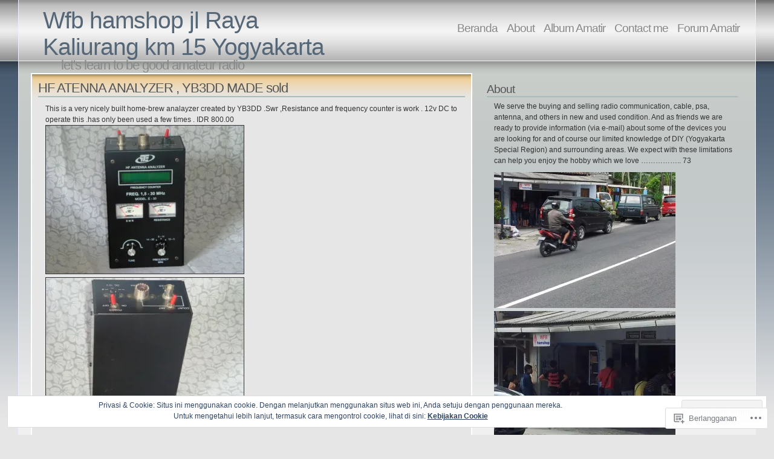

--- FILE ---
content_type: text/html; charset=UTF-8
request_url: https://wfbhamshop.com/2009/11/09/
body_size: 24467
content:
<!DOCTYPE html PUBLIC "-//W3C//DTD XHTML 1.1//EN" "http://www.w3.org/TR/xhtml11/DTD/xhtml11.dtd">
<html xmlns="http://www.w3.org/1999/xhtml" lang="id-ID">
<head>
<meta http-equiv="Content-Type" content="text/html; charset=UTF-8" />
<title>2009  November  09 &laquo; Wfb hamshop jl Raya Kaliurang km 15 Yogyakarta</title>
<link rel="stylesheet" href="https://s0.wp.com/wp-content/themes/pub/andreas04/style.css?m=1741693321i" type="text/css" media="screen" />
<link rel="pingback" href="https://wfbhamshop.com/xmlrpc.php" />
<meta name='robots' content='max-image-preview:large' />

<!-- Async WordPress.com Remote Login -->
<script id="wpcom_remote_login_js">
var wpcom_remote_login_extra_auth = '';
function wpcom_remote_login_remove_dom_node_id( element_id ) {
	var dom_node = document.getElementById( element_id );
	if ( dom_node ) { dom_node.parentNode.removeChild( dom_node ); }
}
function wpcom_remote_login_remove_dom_node_classes( class_name ) {
	var dom_nodes = document.querySelectorAll( '.' + class_name );
	for ( var i = 0; i < dom_nodes.length; i++ ) {
		dom_nodes[ i ].parentNode.removeChild( dom_nodes[ i ] );
	}
}
function wpcom_remote_login_final_cleanup() {
	wpcom_remote_login_remove_dom_node_classes( "wpcom_remote_login_msg" );
	wpcom_remote_login_remove_dom_node_id( "wpcom_remote_login_key" );
	wpcom_remote_login_remove_dom_node_id( "wpcom_remote_login_validate" );
	wpcom_remote_login_remove_dom_node_id( "wpcom_remote_login_js" );
	wpcom_remote_login_remove_dom_node_id( "wpcom_request_access_iframe" );
	wpcom_remote_login_remove_dom_node_id( "wpcom_request_access_styles" );
}

// Watch for messages back from the remote login
window.addEventListener( "message", function( e ) {
	if ( e.origin === "https://r-login.wordpress.com" ) {
		var data = {};
		try {
			data = JSON.parse( e.data );
		} catch( e ) {
			wpcom_remote_login_final_cleanup();
			return;
		}

		if ( data.msg === 'LOGIN' ) {
			// Clean up the login check iframe
			wpcom_remote_login_remove_dom_node_id( "wpcom_remote_login_key" );

			var id_regex = new RegExp( /^[0-9]+$/ );
			var token_regex = new RegExp( /^.*|.*|.*$/ );
			if (
				token_regex.test( data.token )
				&& id_regex.test( data.wpcomid )
			) {
				// We have everything we need to ask for a login
				var script = document.createElement( "script" );
				script.setAttribute( "id", "wpcom_remote_login_validate" );
				script.src = '/remote-login.php?wpcom_remote_login=validate'
					+ '&wpcomid=' + data.wpcomid
					+ '&token=' + encodeURIComponent( data.token )
					+ '&host=' + window.location.protocol
					+ '//' + window.location.hostname
					+ '&postid=1624'
					+ '&is_singular=';
				document.body.appendChild( script );
			}

			return;
		}

		// Safari ITP, not logged in, so redirect
		if ( data.msg === 'LOGIN-REDIRECT' ) {
			window.location = 'https://wordpress.com/log-in?redirect_to=' + window.location.href;
			return;
		}

		// Safari ITP, storage access failed, remove the request
		if ( data.msg === 'LOGIN-REMOVE' ) {
			var css_zap = 'html { -webkit-transition: margin-top 1s; transition: margin-top 1s; } /* 9001 */ html { margin-top: 0 !important; } * html body { margin-top: 0 !important; } @media screen and ( max-width: 782px ) { html { margin-top: 0 !important; } * html body { margin-top: 0 !important; } }';
			var style_zap = document.createElement( 'style' );
			style_zap.type = 'text/css';
			style_zap.appendChild( document.createTextNode( css_zap ) );
			document.body.appendChild( style_zap );

			var e = document.getElementById( 'wpcom_request_access_iframe' );
			e.parentNode.removeChild( e );

			document.cookie = 'wordpress_com_login_access=denied; path=/; max-age=31536000';

			return;
		}

		// Safari ITP
		if ( data.msg === 'REQUEST_ACCESS' ) {
			console.log( 'request access: safari' );

			// Check ITP iframe enable/disable knob
			if ( wpcom_remote_login_extra_auth !== 'safari_itp_iframe' ) {
				return;
			}

			// If we are in a "private window" there is no ITP.
			var private_window = false;
			try {
				var opendb = window.openDatabase( null, null, null, null );
			} catch( e ) {
				private_window = true;
			}

			if ( private_window ) {
				console.log( 'private window' );
				return;
			}

			var iframe = document.createElement( 'iframe' );
			iframe.id = 'wpcom_request_access_iframe';
			iframe.setAttribute( 'scrolling', 'no' );
			iframe.setAttribute( 'sandbox', 'allow-storage-access-by-user-activation allow-scripts allow-same-origin allow-top-navigation-by-user-activation' );
			iframe.src = 'https://r-login.wordpress.com/remote-login.php?wpcom_remote_login=request_access&origin=' + encodeURIComponent( data.origin ) + '&wpcomid=' + encodeURIComponent( data.wpcomid );

			var css = 'html { -webkit-transition: margin-top 1s; transition: margin-top 1s; } /* 9001 */ html { margin-top: 46px !important; } * html body { margin-top: 46px !important; } @media screen and ( max-width: 660px ) { html { margin-top: 71px !important; } * html body { margin-top: 71px !important; } #wpcom_request_access_iframe { display: block; height: 71px !important; } } #wpcom_request_access_iframe { border: 0px; height: 46px; position: fixed; top: 0; left: 0; width: 100%; min-width: 100%; z-index: 99999; background: #23282d; } ';

			var style = document.createElement( 'style' );
			style.type = 'text/css';
			style.id = 'wpcom_request_access_styles';
			style.appendChild( document.createTextNode( css ) );
			document.body.appendChild( style );

			document.body.appendChild( iframe );
		}

		if ( data.msg === 'DONE' ) {
			wpcom_remote_login_final_cleanup();
		}
	}
}, false );

// Inject the remote login iframe after the page has had a chance to load
// more critical resources
window.addEventListener( "DOMContentLoaded", function( e ) {
	var iframe = document.createElement( "iframe" );
	iframe.style.display = "none";
	iframe.setAttribute( "scrolling", "no" );
	iframe.setAttribute( "id", "wpcom_remote_login_key" );
	iframe.src = "https://r-login.wordpress.com/remote-login.php"
		+ "?wpcom_remote_login=key"
		+ "&origin=aHR0cHM6Ly93ZmJoYW1zaG9wLmNvbQ%3D%3D"
		+ "&wpcomid=3931241"
		+ "&time=" + Math.floor( Date.now() / 1000 );
	document.body.appendChild( iframe );
}, false );
</script>
<link rel='dns-prefetch' href='//s0.wp.com' />
<link rel="alternate" type="application/rss+xml" title="Wfb hamshop jl Raya Kaliurang km 15 Yogyakarta &raquo; Feed" href="https://wfbhamshop.com/feed/" />
<link rel="alternate" type="application/rss+xml" title="Wfb hamshop jl Raya Kaliurang km 15 Yogyakarta &raquo; Feed Komentar" href="https://wfbhamshop.com/comments/feed/" />
	<script type="text/javascript">
		/* <![CDATA[ */
		function addLoadEvent(func) {
			var oldonload = window.onload;
			if (typeof window.onload != 'function') {
				window.onload = func;
			} else {
				window.onload = function () {
					oldonload();
					func();
				}
			}
		}
		/* ]]> */
	</script>
	<link crossorigin='anonymous' rel='stylesheet' id='all-css-0-1' href='/_static/??/wp-content/mu-plugins/widgets/eu-cookie-law/templates/style.css,/wp-content/mu-plugins/likes/jetpack-likes.css?m=1743883414j&cssminify=yes' type='text/css' media='all' />
<style id='wp-emoji-styles-inline-css'>

	img.wp-smiley, img.emoji {
		display: inline !important;
		border: none !important;
		box-shadow: none !important;
		height: 1em !important;
		width: 1em !important;
		margin: 0 0.07em !important;
		vertical-align: -0.1em !important;
		background: none !important;
		padding: 0 !important;
	}
/*# sourceURL=wp-emoji-styles-inline-css */
</style>
<link crossorigin='anonymous' rel='stylesheet' id='all-css-2-1' href='/wp-content/plugins/gutenberg-core/v22.2.0/build/styles/block-library/style.css?m=1764855221i&cssminify=yes' type='text/css' media='all' />
<style id='wp-block-library-inline-css'>
.has-text-align-justify {
	text-align:justify;
}
.has-text-align-justify{text-align:justify;}

/*# sourceURL=wp-block-library-inline-css */
</style><style id='global-styles-inline-css'>
:root{--wp--preset--aspect-ratio--square: 1;--wp--preset--aspect-ratio--4-3: 4/3;--wp--preset--aspect-ratio--3-4: 3/4;--wp--preset--aspect-ratio--3-2: 3/2;--wp--preset--aspect-ratio--2-3: 2/3;--wp--preset--aspect-ratio--16-9: 16/9;--wp--preset--aspect-ratio--9-16: 9/16;--wp--preset--color--black: #000000;--wp--preset--color--cyan-bluish-gray: #abb8c3;--wp--preset--color--white: #ffffff;--wp--preset--color--pale-pink: #f78da7;--wp--preset--color--vivid-red: #cf2e2e;--wp--preset--color--luminous-vivid-orange: #ff6900;--wp--preset--color--luminous-vivid-amber: #fcb900;--wp--preset--color--light-green-cyan: #7bdcb5;--wp--preset--color--vivid-green-cyan: #00d084;--wp--preset--color--pale-cyan-blue: #8ed1fc;--wp--preset--color--vivid-cyan-blue: #0693e3;--wp--preset--color--vivid-purple: #9b51e0;--wp--preset--gradient--vivid-cyan-blue-to-vivid-purple: linear-gradient(135deg,rgb(6,147,227) 0%,rgb(155,81,224) 100%);--wp--preset--gradient--light-green-cyan-to-vivid-green-cyan: linear-gradient(135deg,rgb(122,220,180) 0%,rgb(0,208,130) 100%);--wp--preset--gradient--luminous-vivid-amber-to-luminous-vivid-orange: linear-gradient(135deg,rgb(252,185,0) 0%,rgb(255,105,0) 100%);--wp--preset--gradient--luminous-vivid-orange-to-vivid-red: linear-gradient(135deg,rgb(255,105,0) 0%,rgb(207,46,46) 100%);--wp--preset--gradient--very-light-gray-to-cyan-bluish-gray: linear-gradient(135deg,rgb(238,238,238) 0%,rgb(169,184,195) 100%);--wp--preset--gradient--cool-to-warm-spectrum: linear-gradient(135deg,rgb(74,234,220) 0%,rgb(151,120,209) 20%,rgb(207,42,186) 40%,rgb(238,44,130) 60%,rgb(251,105,98) 80%,rgb(254,248,76) 100%);--wp--preset--gradient--blush-light-purple: linear-gradient(135deg,rgb(255,206,236) 0%,rgb(152,150,240) 100%);--wp--preset--gradient--blush-bordeaux: linear-gradient(135deg,rgb(254,205,165) 0%,rgb(254,45,45) 50%,rgb(107,0,62) 100%);--wp--preset--gradient--luminous-dusk: linear-gradient(135deg,rgb(255,203,112) 0%,rgb(199,81,192) 50%,rgb(65,88,208) 100%);--wp--preset--gradient--pale-ocean: linear-gradient(135deg,rgb(255,245,203) 0%,rgb(182,227,212) 50%,rgb(51,167,181) 100%);--wp--preset--gradient--electric-grass: linear-gradient(135deg,rgb(202,248,128) 0%,rgb(113,206,126) 100%);--wp--preset--gradient--midnight: linear-gradient(135deg,rgb(2,3,129) 0%,rgb(40,116,252) 100%);--wp--preset--font-size--small: 13px;--wp--preset--font-size--medium: 20px;--wp--preset--font-size--large: 36px;--wp--preset--font-size--x-large: 42px;--wp--preset--font-family--albert-sans: 'Albert Sans', sans-serif;--wp--preset--font-family--alegreya: Alegreya, serif;--wp--preset--font-family--arvo: Arvo, serif;--wp--preset--font-family--bodoni-moda: 'Bodoni Moda', serif;--wp--preset--font-family--bricolage-grotesque: 'Bricolage Grotesque', sans-serif;--wp--preset--font-family--cabin: Cabin, sans-serif;--wp--preset--font-family--chivo: Chivo, sans-serif;--wp--preset--font-family--commissioner: Commissioner, sans-serif;--wp--preset--font-family--cormorant: Cormorant, serif;--wp--preset--font-family--courier-prime: 'Courier Prime', monospace;--wp--preset--font-family--crimson-pro: 'Crimson Pro', serif;--wp--preset--font-family--dm-mono: 'DM Mono', monospace;--wp--preset--font-family--dm-sans: 'DM Sans', sans-serif;--wp--preset--font-family--dm-serif-display: 'DM Serif Display', serif;--wp--preset--font-family--domine: Domine, serif;--wp--preset--font-family--eb-garamond: 'EB Garamond', serif;--wp--preset--font-family--epilogue: Epilogue, sans-serif;--wp--preset--font-family--fahkwang: Fahkwang, sans-serif;--wp--preset--font-family--figtree: Figtree, sans-serif;--wp--preset--font-family--fira-sans: 'Fira Sans', sans-serif;--wp--preset--font-family--fjalla-one: 'Fjalla One', sans-serif;--wp--preset--font-family--fraunces: Fraunces, serif;--wp--preset--font-family--gabarito: Gabarito, system-ui;--wp--preset--font-family--ibm-plex-mono: 'IBM Plex Mono', monospace;--wp--preset--font-family--ibm-plex-sans: 'IBM Plex Sans', sans-serif;--wp--preset--font-family--ibarra-real-nova: 'Ibarra Real Nova', serif;--wp--preset--font-family--instrument-serif: 'Instrument Serif', serif;--wp--preset--font-family--inter: Inter, sans-serif;--wp--preset--font-family--josefin-sans: 'Josefin Sans', sans-serif;--wp--preset--font-family--jost: Jost, sans-serif;--wp--preset--font-family--libre-baskerville: 'Libre Baskerville', serif;--wp--preset--font-family--libre-franklin: 'Libre Franklin', sans-serif;--wp--preset--font-family--literata: Literata, serif;--wp--preset--font-family--lora: Lora, serif;--wp--preset--font-family--merriweather: Merriweather, serif;--wp--preset--font-family--montserrat: Montserrat, sans-serif;--wp--preset--font-family--newsreader: Newsreader, serif;--wp--preset--font-family--noto-sans-mono: 'Noto Sans Mono', sans-serif;--wp--preset--font-family--nunito: Nunito, sans-serif;--wp--preset--font-family--open-sans: 'Open Sans', sans-serif;--wp--preset--font-family--overpass: Overpass, sans-serif;--wp--preset--font-family--pt-serif: 'PT Serif', serif;--wp--preset--font-family--petrona: Petrona, serif;--wp--preset--font-family--piazzolla: Piazzolla, serif;--wp--preset--font-family--playfair-display: 'Playfair Display', serif;--wp--preset--font-family--plus-jakarta-sans: 'Plus Jakarta Sans', sans-serif;--wp--preset--font-family--poppins: Poppins, sans-serif;--wp--preset--font-family--raleway: Raleway, sans-serif;--wp--preset--font-family--roboto: Roboto, sans-serif;--wp--preset--font-family--roboto-slab: 'Roboto Slab', serif;--wp--preset--font-family--rubik: Rubik, sans-serif;--wp--preset--font-family--rufina: Rufina, serif;--wp--preset--font-family--sora: Sora, sans-serif;--wp--preset--font-family--source-sans-3: 'Source Sans 3', sans-serif;--wp--preset--font-family--source-serif-4: 'Source Serif 4', serif;--wp--preset--font-family--space-mono: 'Space Mono', monospace;--wp--preset--font-family--syne: Syne, sans-serif;--wp--preset--font-family--texturina: Texturina, serif;--wp--preset--font-family--urbanist: Urbanist, sans-serif;--wp--preset--font-family--work-sans: 'Work Sans', sans-serif;--wp--preset--spacing--20: 0.44rem;--wp--preset--spacing--30: 0.67rem;--wp--preset--spacing--40: 1rem;--wp--preset--spacing--50: 1.5rem;--wp--preset--spacing--60: 2.25rem;--wp--preset--spacing--70: 3.38rem;--wp--preset--spacing--80: 5.06rem;--wp--preset--shadow--natural: 6px 6px 9px rgba(0, 0, 0, 0.2);--wp--preset--shadow--deep: 12px 12px 50px rgba(0, 0, 0, 0.4);--wp--preset--shadow--sharp: 6px 6px 0px rgba(0, 0, 0, 0.2);--wp--preset--shadow--outlined: 6px 6px 0px -3px rgb(255, 255, 255), 6px 6px rgb(0, 0, 0);--wp--preset--shadow--crisp: 6px 6px 0px rgb(0, 0, 0);}:where(.is-layout-flex){gap: 0.5em;}:where(.is-layout-grid){gap: 0.5em;}body .is-layout-flex{display: flex;}.is-layout-flex{flex-wrap: wrap;align-items: center;}.is-layout-flex > :is(*, div){margin: 0;}body .is-layout-grid{display: grid;}.is-layout-grid > :is(*, div){margin: 0;}:where(.wp-block-columns.is-layout-flex){gap: 2em;}:where(.wp-block-columns.is-layout-grid){gap: 2em;}:where(.wp-block-post-template.is-layout-flex){gap: 1.25em;}:where(.wp-block-post-template.is-layout-grid){gap: 1.25em;}.has-black-color{color: var(--wp--preset--color--black) !important;}.has-cyan-bluish-gray-color{color: var(--wp--preset--color--cyan-bluish-gray) !important;}.has-white-color{color: var(--wp--preset--color--white) !important;}.has-pale-pink-color{color: var(--wp--preset--color--pale-pink) !important;}.has-vivid-red-color{color: var(--wp--preset--color--vivid-red) !important;}.has-luminous-vivid-orange-color{color: var(--wp--preset--color--luminous-vivid-orange) !important;}.has-luminous-vivid-amber-color{color: var(--wp--preset--color--luminous-vivid-amber) !important;}.has-light-green-cyan-color{color: var(--wp--preset--color--light-green-cyan) !important;}.has-vivid-green-cyan-color{color: var(--wp--preset--color--vivid-green-cyan) !important;}.has-pale-cyan-blue-color{color: var(--wp--preset--color--pale-cyan-blue) !important;}.has-vivid-cyan-blue-color{color: var(--wp--preset--color--vivid-cyan-blue) !important;}.has-vivid-purple-color{color: var(--wp--preset--color--vivid-purple) !important;}.has-black-background-color{background-color: var(--wp--preset--color--black) !important;}.has-cyan-bluish-gray-background-color{background-color: var(--wp--preset--color--cyan-bluish-gray) !important;}.has-white-background-color{background-color: var(--wp--preset--color--white) !important;}.has-pale-pink-background-color{background-color: var(--wp--preset--color--pale-pink) !important;}.has-vivid-red-background-color{background-color: var(--wp--preset--color--vivid-red) !important;}.has-luminous-vivid-orange-background-color{background-color: var(--wp--preset--color--luminous-vivid-orange) !important;}.has-luminous-vivid-amber-background-color{background-color: var(--wp--preset--color--luminous-vivid-amber) !important;}.has-light-green-cyan-background-color{background-color: var(--wp--preset--color--light-green-cyan) !important;}.has-vivid-green-cyan-background-color{background-color: var(--wp--preset--color--vivid-green-cyan) !important;}.has-pale-cyan-blue-background-color{background-color: var(--wp--preset--color--pale-cyan-blue) !important;}.has-vivid-cyan-blue-background-color{background-color: var(--wp--preset--color--vivid-cyan-blue) !important;}.has-vivid-purple-background-color{background-color: var(--wp--preset--color--vivid-purple) !important;}.has-black-border-color{border-color: var(--wp--preset--color--black) !important;}.has-cyan-bluish-gray-border-color{border-color: var(--wp--preset--color--cyan-bluish-gray) !important;}.has-white-border-color{border-color: var(--wp--preset--color--white) !important;}.has-pale-pink-border-color{border-color: var(--wp--preset--color--pale-pink) !important;}.has-vivid-red-border-color{border-color: var(--wp--preset--color--vivid-red) !important;}.has-luminous-vivid-orange-border-color{border-color: var(--wp--preset--color--luminous-vivid-orange) !important;}.has-luminous-vivid-amber-border-color{border-color: var(--wp--preset--color--luminous-vivid-amber) !important;}.has-light-green-cyan-border-color{border-color: var(--wp--preset--color--light-green-cyan) !important;}.has-vivid-green-cyan-border-color{border-color: var(--wp--preset--color--vivid-green-cyan) !important;}.has-pale-cyan-blue-border-color{border-color: var(--wp--preset--color--pale-cyan-blue) !important;}.has-vivid-cyan-blue-border-color{border-color: var(--wp--preset--color--vivid-cyan-blue) !important;}.has-vivid-purple-border-color{border-color: var(--wp--preset--color--vivid-purple) !important;}.has-vivid-cyan-blue-to-vivid-purple-gradient-background{background: var(--wp--preset--gradient--vivid-cyan-blue-to-vivid-purple) !important;}.has-light-green-cyan-to-vivid-green-cyan-gradient-background{background: var(--wp--preset--gradient--light-green-cyan-to-vivid-green-cyan) !important;}.has-luminous-vivid-amber-to-luminous-vivid-orange-gradient-background{background: var(--wp--preset--gradient--luminous-vivid-amber-to-luminous-vivid-orange) !important;}.has-luminous-vivid-orange-to-vivid-red-gradient-background{background: var(--wp--preset--gradient--luminous-vivid-orange-to-vivid-red) !important;}.has-very-light-gray-to-cyan-bluish-gray-gradient-background{background: var(--wp--preset--gradient--very-light-gray-to-cyan-bluish-gray) !important;}.has-cool-to-warm-spectrum-gradient-background{background: var(--wp--preset--gradient--cool-to-warm-spectrum) !important;}.has-blush-light-purple-gradient-background{background: var(--wp--preset--gradient--blush-light-purple) !important;}.has-blush-bordeaux-gradient-background{background: var(--wp--preset--gradient--blush-bordeaux) !important;}.has-luminous-dusk-gradient-background{background: var(--wp--preset--gradient--luminous-dusk) !important;}.has-pale-ocean-gradient-background{background: var(--wp--preset--gradient--pale-ocean) !important;}.has-electric-grass-gradient-background{background: var(--wp--preset--gradient--electric-grass) !important;}.has-midnight-gradient-background{background: var(--wp--preset--gradient--midnight) !important;}.has-small-font-size{font-size: var(--wp--preset--font-size--small) !important;}.has-medium-font-size{font-size: var(--wp--preset--font-size--medium) !important;}.has-large-font-size{font-size: var(--wp--preset--font-size--large) !important;}.has-x-large-font-size{font-size: var(--wp--preset--font-size--x-large) !important;}.has-albert-sans-font-family{font-family: var(--wp--preset--font-family--albert-sans) !important;}.has-alegreya-font-family{font-family: var(--wp--preset--font-family--alegreya) !important;}.has-arvo-font-family{font-family: var(--wp--preset--font-family--arvo) !important;}.has-bodoni-moda-font-family{font-family: var(--wp--preset--font-family--bodoni-moda) !important;}.has-bricolage-grotesque-font-family{font-family: var(--wp--preset--font-family--bricolage-grotesque) !important;}.has-cabin-font-family{font-family: var(--wp--preset--font-family--cabin) !important;}.has-chivo-font-family{font-family: var(--wp--preset--font-family--chivo) !important;}.has-commissioner-font-family{font-family: var(--wp--preset--font-family--commissioner) !important;}.has-cormorant-font-family{font-family: var(--wp--preset--font-family--cormorant) !important;}.has-courier-prime-font-family{font-family: var(--wp--preset--font-family--courier-prime) !important;}.has-crimson-pro-font-family{font-family: var(--wp--preset--font-family--crimson-pro) !important;}.has-dm-mono-font-family{font-family: var(--wp--preset--font-family--dm-mono) !important;}.has-dm-sans-font-family{font-family: var(--wp--preset--font-family--dm-sans) !important;}.has-dm-serif-display-font-family{font-family: var(--wp--preset--font-family--dm-serif-display) !important;}.has-domine-font-family{font-family: var(--wp--preset--font-family--domine) !important;}.has-eb-garamond-font-family{font-family: var(--wp--preset--font-family--eb-garamond) !important;}.has-epilogue-font-family{font-family: var(--wp--preset--font-family--epilogue) !important;}.has-fahkwang-font-family{font-family: var(--wp--preset--font-family--fahkwang) !important;}.has-figtree-font-family{font-family: var(--wp--preset--font-family--figtree) !important;}.has-fira-sans-font-family{font-family: var(--wp--preset--font-family--fira-sans) !important;}.has-fjalla-one-font-family{font-family: var(--wp--preset--font-family--fjalla-one) !important;}.has-fraunces-font-family{font-family: var(--wp--preset--font-family--fraunces) !important;}.has-gabarito-font-family{font-family: var(--wp--preset--font-family--gabarito) !important;}.has-ibm-plex-mono-font-family{font-family: var(--wp--preset--font-family--ibm-plex-mono) !important;}.has-ibm-plex-sans-font-family{font-family: var(--wp--preset--font-family--ibm-plex-sans) !important;}.has-ibarra-real-nova-font-family{font-family: var(--wp--preset--font-family--ibarra-real-nova) !important;}.has-instrument-serif-font-family{font-family: var(--wp--preset--font-family--instrument-serif) !important;}.has-inter-font-family{font-family: var(--wp--preset--font-family--inter) !important;}.has-josefin-sans-font-family{font-family: var(--wp--preset--font-family--josefin-sans) !important;}.has-jost-font-family{font-family: var(--wp--preset--font-family--jost) !important;}.has-libre-baskerville-font-family{font-family: var(--wp--preset--font-family--libre-baskerville) !important;}.has-libre-franklin-font-family{font-family: var(--wp--preset--font-family--libre-franklin) !important;}.has-literata-font-family{font-family: var(--wp--preset--font-family--literata) !important;}.has-lora-font-family{font-family: var(--wp--preset--font-family--lora) !important;}.has-merriweather-font-family{font-family: var(--wp--preset--font-family--merriweather) !important;}.has-montserrat-font-family{font-family: var(--wp--preset--font-family--montserrat) !important;}.has-newsreader-font-family{font-family: var(--wp--preset--font-family--newsreader) !important;}.has-noto-sans-mono-font-family{font-family: var(--wp--preset--font-family--noto-sans-mono) !important;}.has-nunito-font-family{font-family: var(--wp--preset--font-family--nunito) !important;}.has-open-sans-font-family{font-family: var(--wp--preset--font-family--open-sans) !important;}.has-overpass-font-family{font-family: var(--wp--preset--font-family--overpass) !important;}.has-pt-serif-font-family{font-family: var(--wp--preset--font-family--pt-serif) !important;}.has-petrona-font-family{font-family: var(--wp--preset--font-family--petrona) !important;}.has-piazzolla-font-family{font-family: var(--wp--preset--font-family--piazzolla) !important;}.has-playfair-display-font-family{font-family: var(--wp--preset--font-family--playfair-display) !important;}.has-plus-jakarta-sans-font-family{font-family: var(--wp--preset--font-family--plus-jakarta-sans) !important;}.has-poppins-font-family{font-family: var(--wp--preset--font-family--poppins) !important;}.has-raleway-font-family{font-family: var(--wp--preset--font-family--raleway) !important;}.has-roboto-font-family{font-family: var(--wp--preset--font-family--roboto) !important;}.has-roboto-slab-font-family{font-family: var(--wp--preset--font-family--roboto-slab) !important;}.has-rubik-font-family{font-family: var(--wp--preset--font-family--rubik) !important;}.has-rufina-font-family{font-family: var(--wp--preset--font-family--rufina) !important;}.has-sora-font-family{font-family: var(--wp--preset--font-family--sora) !important;}.has-source-sans-3-font-family{font-family: var(--wp--preset--font-family--source-sans-3) !important;}.has-source-serif-4-font-family{font-family: var(--wp--preset--font-family--source-serif-4) !important;}.has-space-mono-font-family{font-family: var(--wp--preset--font-family--space-mono) !important;}.has-syne-font-family{font-family: var(--wp--preset--font-family--syne) !important;}.has-texturina-font-family{font-family: var(--wp--preset--font-family--texturina) !important;}.has-urbanist-font-family{font-family: var(--wp--preset--font-family--urbanist) !important;}.has-work-sans-font-family{font-family: var(--wp--preset--font-family--work-sans) !important;}
/*# sourceURL=global-styles-inline-css */
</style>

<style id='classic-theme-styles-inline-css'>
/*! This file is auto-generated */
.wp-block-button__link{color:#fff;background-color:#32373c;border-radius:9999px;box-shadow:none;text-decoration:none;padding:calc(.667em + 2px) calc(1.333em + 2px);font-size:1.125em}.wp-block-file__button{background:#32373c;color:#fff;text-decoration:none}
/*# sourceURL=/wp-includes/css/classic-themes.min.css */
</style>
<link crossorigin='anonymous' rel='stylesheet' id='all-css-4-1' href='/_static/??-eJx9j8EOwiAMhl/IQphG58H4LIxVRCkQylx8e7uLzssuTf/m+5pWzwVcTg1T0yVOPiTWLg8xuyfrTpleGeBAJSJUfKmDHgO3LwHc3hGVY97p1SKa4Lerosyp2LYQhGOwGJEE29LmIg4MQ6nIDFIpTATtLiJveRXlMC+t10Kt4pbkMYO8Y1vI6S/ALdpQF/VKF3PsTb/vuvPp8QGGwHIv&cssminify=yes' type='text/css' media='all' />
<link crossorigin='anonymous' rel='stylesheet' id='print-css-5-1' href='/wp-content/mu-plugins/global-print/global-print.css?m=1465851035i&cssminify=yes' type='text/css' media='print' />
<style id='jetpack-global-styles-frontend-style-inline-css'>
:root { --font-headings: unset; --font-base: unset; --font-headings-default: -apple-system,BlinkMacSystemFont,"Segoe UI",Roboto,Oxygen-Sans,Ubuntu,Cantarell,"Helvetica Neue",sans-serif; --font-base-default: -apple-system,BlinkMacSystemFont,"Segoe UI",Roboto,Oxygen-Sans,Ubuntu,Cantarell,"Helvetica Neue",sans-serif;}
/*# sourceURL=jetpack-global-styles-frontend-style-inline-css */
</style>
<link crossorigin='anonymous' rel='stylesheet' id='all-css-8-1' href='/_static/??-eJyNjcEKwjAQRH/IuFRT6kX8FNkmS5K6yQY3Qfx7bfEiXrwM82B4A49qnJRGpUHupnIPqSgs1Cq624chi6zhO5OCRryTR++fW00l7J3qDv43XVNxoOISsmEJol/wY2uR8vs3WggsM/I6uOTzMI3Hw8lOg11eUT1JKA==&cssminify=yes' type='text/css' media='all' />
<script type="text/javascript" id="wpcom-actionbar-placeholder-js-extra">
/* <![CDATA[ */
var actionbardata = {"siteID":"3931241","postID":"0","siteURL":"https://wfbhamshop.com","xhrURL":"https://wfbhamshop.com/wp-admin/admin-ajax.php","nonce":"51270742e5","isLoggedIn":"","statusMessage":"","subsEmailDefault":"instantly","proxyScriptUrl":"https://s0.wp.com/wp-content/js/wpcom-proxy-request.js?m=1513050504i&amp;ver=20211021","i18n":{"followedText":"Pos baru dari situs berikut sekarang akan muncul di \u003Ca href=\"https://wordpress.com/reader\"\u003EPembaca\u003C/a\u003E Anda","foldBar":"Ciutkan bilah ini","unfoldBar":"Perluas bilah ini","shortLinkCopied":"Tautan pendek disalin ke clipboard."}};
//# sourceURL=wpcom-actionbar-placeholder-js-extra
/* ]]> */
</script>
<script type="text/javascript" id="jetpack-mu-wpcom-settings-js-before">
/* <![CDATA[ */
var JETPACK_MU_WPCOM_SETTINGS = {"assetsUrl":"https://s0.wp.com/wp-content/mu-plugins/jetpack-mu-wpcom-plugin/moon/jetpack_vendor/automattic/jetpack-mu-wpcom/src/build/"};
//# sourceURL=jetpack-mu-wpcom-settings-js-before
/* ]]> */
</script>
<script crossorigin='anonymous' type='text/javascript'  src='/_static/??/wp-content/js/rlt-proxy.js,/wp-content/blog-plugins/wordads-classes/js/cmp/v2/cmp-non-gdpr.js?m=1720530689j'></script>
<script type="text/javascript" id="rlt-proxy-js-after">
/* <![CDATA[ */
	rltInitialize( {"token":null,"iframeOrigins":["https:\/\/widgets.wp.com"]} );
//# sourceURL=rlt-proxy-js-after
/* ]]> */
</script>
<link rel="EditURI" type="application/rsd+xml" title="RSD" href="https://wfbhamshop.wordpress.com/xmlrpc.php?rsd" />
<meta name="generator" content="WordPress.com" />

<!-- Jetpack Open Graph Tags -->
<meta property="og:type" content="website" />
<meta property="og:title" content="November 9, 2009 &#8211; Wfb hamshop jl Raya Kaliurang km 15 Yogyakarta" />
<meta property="og:site_name" content="Wfb hamshop jl Raya Kaliurang km 15 Yogyakarta" />
<meta property="og:image" content="https://s0.wp.com/i/blank.jpg?m=1383295312i" />
<meta property="og:image:width" content="200" />
<meta property="og:image:height" content="200" />
<meta property="og:image:alt" content="" />
<meta property="og:locale" content="id_ID" />

<!-- End Jetpack Open Graph Tags -->
<link rel="shortcut icon" type="image/x-icon" href="https://s0.wp.com/i/favicon.ico?m=1713425267i" sizes="16x16 24x24 32x32 48x48" />
<link rel="icon" type="image/x-icon" href="https://s0.wp.com/i/favicon.ico?m=1713425267i" sizes="16x16 24x24 32x32 48x48" />
<link rel="apple-touch-icon" href="https://s0.wp.com/i/webclip.png?m=1713868326i" />
<link rel='openid.server' href='https://wfbhamshop.com/?openidserver=1' />
<link rel='openid.delegate' href='https://wfbhamshop.com/' />
<link rel="search" type="application/opensearchdescription+xml" href="https://wfbhamshop.com/osd.xml" title="Wfb hamshop jl Raya Kaliurang km 15 Yogyakarta" />
<link rel="search" type="application/opensearchdescription+xml" href="https://s1.wp.com/opensearch.xml" title="WordPress.com" />
<style type="text/css">.recentcomments a{display:inline !important;padding:0 !important;margin:0 !important;}</style>		<style type="text/css">
			.recentcomments a {
				display: inline !important;
				padding: 0 !important;
				margin: 0 !important;
			}

			table.recentcommentsavatartop img.avatar, table.recentcommentsavatarend img.avatar {
				border: 0px;
				margin: 0;
			}

			table.recentcommentsavatartop a, table.recentcommentsavatarend a {
				border: 0px !important;
				background-color: transparent !important;
			}

			td.recentcommentsavatarend, td.recentcommentsavatartop {
				padding: 0px 0px 1px 0px;
				margin: 0px;
			}

			td.recentcommentstextend {
				border: none !important;
				padding: 0px 0px 2px 10px;
			}

			.rtl td.recentcommentstextend {
				padding: 0px 10px 2px 0px;
			}

			td.recentcommentstexttop {
				border: none;
				padding: 0px 0px 0px 10px;
			}

			.rtl td.recentcommentstexttop {
				padding: 0px 10px 0px 0px;
			}
		</style>
		<meta name="description" content="6 pos dipublikasikan oleh wfbhamshop pada November 9, 2009" />
		<script type="text/javascript">

			window.doNotSellCallback = function() {

				var linkElements = [
					'a[href="https://wordpress.com/?ref=footer_blog"]',
					'a[href="https://wordpress.com/?ref=footer_website"]',
					'a[href="https://wordpress.com/?ref=vertical_footer"]',
					'a[href^="https://wordpress.com/?ref=footer_segment_"]',
				].join(',');

				var dnsLink = document.createElement( 'a' );
				dnsLink.href = 'https://wordpress.com/id/advertising-program-optout/';
				dnsLink.classList.add( 'do-not-sell-link' );
				dnsLink.rel = 'nofollow';
				dnsLink.style.marginLeft = '0.5em';
				dnsLink.textContent = 'Jangan Menjual atau Membagikan Informasi Pribadi Saya';

				var creditLinks = document.querySelectorAll( linkElements );

				if ( 0 === creditLinks.length ) {
					return false;
				}

				Array.prototype.forEach.call( creditLinks, function( el ) {
					el.insertAdjacentElement( 'afterend', dnsLink );
				});

				return true;
			};

		</script>
		<script type="text/javascript">
	window.google_analytics_uacct = "UA-52447-2";
</script>

<script type="text/javascript">
	var _gaq = _gaq || [];
	_gaq.push(['_setAccount', 'UA-52447-2']);
	_gaq.push(['_gat._anonymizeIp']);
	_gaq.push(['_setDomainName', 'none']);
	_gaq.push(['_setAllowLinker', true]);
	_gaq.push(['_initData']);
	_gaq.push(['_trackPageview']);

	(function() {
		var ga = document.createElement('script'); ga.type = 'text/javascript'; ga.async = true;
		ga.src = ('https:' == document.location.protocol ? 'https://ssl' : 'http://www') + '.google-analytics.com/ga.js';
		(document.getElementsByTagName('head')[0] || document.getElementsByTagName('body')[0]).appendChild(ga);
	})();
</script>
<link crossorigin='anonymous' rel='stylesheet' id='all-css-0-3' href='/_static/??-eJyNjMEKgzAQBX9Ifdha9CJ+StF1KdFkN7gJ+X0RbM89zjAMSqxJJbEkhFxHnz9ODBunONN+M4Kq4O2EsHil3WDFRT4aMqvw/yHomj0baD40G/tf9BXXcApj27+ej6Hr2247ASkBO20=&cssminify=yes' type='text/css' media='all' />
</head>

<body class="archive wp-theme-pubandreas04 customizer-styles-applied jetpack-reblog-enabled">
  <div id="container">

<div id="sitetitle">
<h1><a href="https://wfbhamshop.com/" rel="home">Wfb hamshop jl Raya Kaliurang km 15 Yogyakarta</a></h1>
<h2>let&#039;s learn to be good amateur radio </h2>
</div>

<div id="menu">
	<ul>
	<li><a href="https://wfbhamshop.com/">Beranda</a></li>
	<li class="page_item page-item-2"><a href="https://wfbhamshop.com/about/">About</a></li>
<li class="page_item page-item-622"><a href="https://wfbhamshop.com/album-amatir/">Album Amatir</a></li>
<li class="page_item page-item-12"><a href="https://wfbhamshop.com/contact-me/">Contact me</a></li>
<li class="page_item page-item-344"><a href="https://wfbhamshop.com/forum-amatir/">Forum Amatir</a></li>
</ul>
</div>

    <div id="content">

      <div id="left">

        
          
              <div id="post-1624" class="entry post-1624 post type-post status-publish format-standard hentry category-used-bekas">

                <h2><a href="https://wfbhamshop.com/2009/11/09/hf-atenna-analyzer-yb3dd-made/">HF ATENNA ANALYZER , YB3DD MADE&nbsp;sold</a></h2>

                <p> This is a very nicely built home-brew analayzer created by YB3DD .Swr ,Resistance and frequency counter is work . 12v DC to operate this .has only been used a few times . IDR 800.00<br />
<img data-attachment-id="1625" data-permalink="https://wfbhamshop.com/2009/11/09/hf-atenna-analyzer-yb3dd-made/dsc02111/" data-orig-file="https://wfbhamshop.com/wp-content/uploads/2009/11/dsc02111.jpg" data-orig-size="640,480" data-comments-opened="1" data-image-meta="{&quot;aperture&quot;:&quot;4.5&quot;,&quot;credit&quot;:&quot;&quot;,&quot;camera&quot;:&quot;DSC-W150&quot;,&quot;caption&quot;:&quot;&quot;,&quot;created_timestamp&quot;:&quot;1226111285&quot;,&quot;copyright&quot;:&quot;&quot;,&quot;focal_length&quot;:&quot;15.9&quot;,&quot;iso&quot;:&quot;400&quot;,&quot;shutter_speed&quot;:&quot;0.02&quot;,&quot;title&quot;:&quot;&quot;}" data-image-title="DSC02111" data-image-description="" data-image-caption="" data-medium-file="https://wfbhamshop.com/wp-content/uploads/2009/11/dsc02111.jpg?w=300" data-large-file="https://wfbhamshop.com/wp-content/uploads/2009/11/dsc02111.jpg?w=640" src="https://wfbhamshop.com/wp-content/uploads/2009/11/dsc02111.jpg?w=300&#038;h=225" alt="DSC02111" title="DSC02111"   class="alignnone size-medium wp-image-1625" srcset="https://wfbhamshop.com/wp-content/uploads/2009/11/dsc02111.jpg?w=300 300w, https://wfbhamshop.com/wp-content/uploads/2009/11/dsc02111.jpg?w=327 327w, https://wfbhamshop.com/wp-content/uploads/2009/11/dsc02111.jpg?w=150 150w, https://wfbhamshop.com/wp-content/uploads/2009/11/dsc02111.jpg 640w" sizes="(max-width: 327px) 100vw, 327px" /><br />
<img data-attachment-id="1626" data-permalink="https://wfbhamshop.com/2009/11/09/hf-atenna-analyzer-yb3dd-made/dsc02112/" data-orig-file="https://wfbhamshop.com/wp-content/uploads/2009/11/dsc02112.jpg" data-orig-size="640,480" data-comments-opened="1" data-image-meta="{&quot;aperture&quot;:&quot;4.5&quot;,&quot;credit&quot;:&quot;&quot;,&quot;camera&quot;:&quot;DSC-W150&quot;,&quot;caption&quot;:&quot;&quot;,&quot;created_timestamp&quot;:&quot;1226111313&quot;,&quot;copyright&quot;:&quot;&quot;,&quot;focal_length&quot;:&quot;13.7&quot;,&quot;iso&quot;:&quot;400&quot;,&quot;shutter_speed&quot;:&quot;0.02&quot;,&quot;title&quot;:&quot;&quot;}" data-image-title="DSC02112" data-image-description="" data-image-caption="" data-medium-file="https://wfbhamshop.com/wp-content/uploads/2009/11/dsc02112.jpg?w=300" data-large-file="https://wfbhamshop.com/wp-content/uploads/2009/11/dsc02112.jpg?w=640" src="https://wfbhamshop.com/wp-content/uploads/2009/11/dsc02112.jpg?w=300&#038;h=225" alt="DSC02112" title="DSC02112"   class="alignnone size-medium wp-image-1626" srcset="https://wfbhamshop.com/wp-content/uploads/2009/11/dsc02112.jpg?w=300 300w, https://wfbhamshop.com/wp-content/uploads/2009/11/dsc02112.jpg?w=327 327w, https://wfbhamshop.com/wp-content/uploads/2009/11/dsc02112.jpg?w=150 150w, https://wfbhamshop.com/wp-content/uploads/2009/11/dsc02112.jpg 640w" sizes="(max-width: 327px) 100vw, 327px" /></p>
<div id="jp-post-flair" class="sharedaddy sd-like-enabled sd-sharing-enabled"><div class="sharedaddy sd-sharing-enabled"><div class="robots-nocontent sd-block sd-social sd-social-icon-text sd-sharing"><h3 class="sd-title">Bagikan ini:</h3><div class="sd-content"><ul><li class="share-facebook"><a rel="nofollow noopener noreferrer"
				data-shared="sharing-facebook-1624"
				class="share-facebook sd-button share-icon"
				href="https://wfbhamshop.com/2009/11/09/hf-atenna-analyzer-yb3dd-made/?share=facebook"
				target="_blank"
				aria-labelledby="sharing-facebook-1624"
				>
				<span id="sharing-facebook-1624" hidden>Klik untuk membagikan di Facebook(Membuka di jendela yang baru)</span>
				<span>Facebook</span>
			</a></li><li class="share-x"><a rel="nofollow noopener noreferrer"
				data-shared="sharing-x-1624"
				class="share-x sd-button share-icon"
				href="https://wfbhamshop.com/2009/11/09/hf-atenna-analyzer-yb3dd-made/?share=x"
				target="_blank"
				aria-labelledby="sharing-x-1624"
				>
				<span id="sharing-x-1624" hidden>Klik untuk berbagi di X(Membuka di jendela yang baru)</span>
				<span>X</span>
			</a></li><li class="share-end"></li></ul></div></div></div><div class='sharedaddy sd-block sd-like jetpack-likes-widget-wrapper jetpack-likes-widget-unloaded' id='like-post-wrapper-3931241-1624-694faec1e8e6e' data-src='//widgets.wp.com/likes/index.html?ver=20251227#blog_id=3931241&amp;post_id=1624&amp;origin=wfbhamshop.wordpress.com&amp;obj_id=3931241-1624-694faec1e8e6e&amp;domain=wfbhamshop.com' data-name='like-post-frame-3931241-1624-694faec1e8e6e' data-title='Suka atau Reblog'><div class='likes-widget-placeholder post-likes-widget-placeholder' style='height: 55px;'><span class='button'><span>Suka</span></span> <span class='loading'>Memuat...</span></div><span class='sd-text-color'></span><a class='sd-link-color'></a></div></div>				
                <p class="meta">

                <span class="date"><a href="https://wfbhamshop.com/2009/11/09/">November 9, 2009</a> <!-- at 3:08 am --></span>

								<span class="postedby">
                  Diposkan oleh:               	  <a href="https://wfbhamshop.com/author/wfbhamshop/" title="Pos-pos oleh wfbhamshop" rel="author">wfbhamshop</a> |
                  <a href="https://wfbhamshop.com/category/used-bekas/" rel="category tag">Used / Bekas</a>				   |
                  <a href="https://wfbhamshop.com/2009/11/09/hf-atenna-analyzer-yb3dd-made/#comments">20 Komentar</a>                  								</span>

             	</p>

             </div>

              

          
              <div id="post-1620" class="entry post-1620 post type-post status-publish format-standard hentry category-used-bekas">

                <h2><a href="https://wfbhamshop.com/2009/11/09/daiwa-cn-801h/">DAIWA CN-801H sold</a></h2>

                <p>Excellent condition Daiwa CN-801H ,has only been used a few times .its normaly and accurate. Thanks for your interest. IDR 900.000<br />
<img data-attachment-id="1621" data-permalink="https://wfbhamshop.com/2009/11/09/daiwa-cn-801h/dsc02119/" data-orig-file="https://wfbhamshop.com/wp-content/uploads/2009/11/dsc02119.jpg" data-orig-size="640,480" data-comments-opened="1" data-image-meta="{&quot;aperture&quot;:&quot;4.5&quot;,&quot;credit&quot;:&quot;&quot;,&quot;camera&quot;:&quot;DSC-W150&quot;,&quot;caption&quot;:&quot;&quot;,&quot;created_timestamp&quot;:&quot;1226111800&quot;,&quot;copyright&quot;:&quot;&quot;,&quot;focal_length&quot;:&quot;18.7&quot;,&quot;iso&quot;:&quot;200&quot;,&quot;shutter_speed&quot;:&quot;0.02&quot;,&quot;title&quot;:&quot;&quot;}" data-image-title="DSC02119" data-image-description="" data-image-caption="" data-medium-file="https://wfbhamshop.com/wp-content/uploads/2009/11/dsc02119.jpg?w=300" data-large-file="https://wfbhamshop.com/wp-content/uploads/2009/11/dsc02119.jpg?w=640" src="https://wfbhamshop.com/wp-content/uploads/2009/11/dsc02119.jpg?w=300&#038;h=225" alt="DSC02119" title="DSC02119"   class="alignnone size-medium wp-image-1621" srcset="https://wfbhamshop.com/wp-content/uploads/2009/11/dsc02119.jpg?w=300 300w, https://wfbhamshop.com/wp-content/uploads/2009/11/dsc02119.jpg?w=327 327w, https://wfbhamshop.com/wp-content/uploads/2009/11/dsc02119.jpg?w=150 150w, https://wfbhamshop.com/wp-content/uploads/2009/11/dsc02119.jpg 640w" sizes="(max-width: 327px) 100vw, 327px" /><br />
<img data-attachment-id="1622" data-permalink="https://wfbhamshop.com/2009/11/09/daiwa-cn-801h/dsc02120/" data-orig-file="https://wfbhamshop.com/wp-content/uploads/2009/11/dsc02120.jpg" data-orig-size="640,480" data-comments-opened="1" data-image-meta="{&quot;aperture&quot;:&quot;4.5&quot;,&quot;credit&quot;:&quot;&quot;,&quot;camera&quot;:&quot;DSC-W150&quot;,&quot;caption&quot;:&quot;&quot;,&quot;created_timestamp&quot;:&quot;1226111821&quot;,&quot;copyright&quot;:&quot;&quot;,&quot;focal_length&quot;:&quot;18.7&quot;,&quot;iso&quot;:&quot;400&quot;,&quot;shutter_speed&quot;:&quot;0.02&quot;,&quot;title&quot;:&quot;&quot;}" data-image-title="DSC02120" data-image-description="" data-image-caption="" data-medium-file="https://wfbhamshop.com/wp-content/uploads/2009/11/dsc02120.jpg?w=300" data-large-file="https://wfbhamshop.com/wp-content/uploads/2009/11/dsc02120.jpg?w=640" loading="lazy" src="https://wfbhamshop.com/wp-content/uploads/2009/11/dsc02120.jpg?w=300&#038;h=225" alt="DSC02120" title="DSC02120"   class="alignnone size-medium wp-image-1622" srcset="https://wfbhamshop.com/wp-content/uploads/2009/11/dsc02120.jpg?w=300 300w, https://wfbhamshop.com/wp-content/uploads/2009/11/dsc02120.jpg?w=327 327w, https://wfbhamshop.com/wp-content/uploads/2009/11/dsc02120.jpg?w=150 150w, https://wfbhamshop.com/wp-content/uploads/2009/11/dsc02120.jpg 640w" sizes="(max-width: 327px) 100vw, 327px" /></p>
<div id="jp-post-flair" class="sharedaddy sd-like-enabled sd-sharing-enabled"><div class="sharedaddy sd-sharing-enabled"><div class="robots-nocontent sd-block sd-social sd-social-icon-text sd-sharing"><h3 class="sd-title">Bagikan ini:</h3><div class="sd-content"><ul><li class="share-facebook"><a rel="nofollow noopener noreferrer"
				data-shared="sharing-facebook-1620"
				class="share-facebook sd-button share-icon"
				href="https://wfbhamshop.com/2009/11/09/daiwa-cn-801h/?share=facebook"
				target="_blank"
				aria-labelledby="sharing-facebook-1620"
				>
				<span id="sharing-facebook-1620" hidden>Klik untuk membagikan di Facebook(Membuka di jendela yang baru)</span>
				<span>Facebook</span>
			</a></li><li class="share-x"><a rel="nofollow noopener noreferrer"
				data-shared="sharing-x-1620"
				class="share-x sd-button share-icon"
				href="https://wfbhamshop.com/2009/11/09/daiwa-cn-801h/?share=x"
				target="_blank"
				aria-labelledby="sharing-x-1620"
				>
				<span id="sharing-x-1620" hidden>Klik untuk berbagi di X(Membuka di jendela yang baru)</span>
				<span>X</span>
			</a></li><li class="share-end"></li></ul></div></div></div><div class='sharedaddy sd-block sd-like jetpack-likes-widget-wrapper jetpack-likes-widget-unloaded' id='like-post-wrapper-3931241-1620-694faec1ec987' data-src='//widgets.wp.com/likes/index.html?ver=20251227#blog_id=3931241&amp;post_id=1620&amp;origin=wfbhamshop.wordpress.com&amp;obj_id=3931241-1620-694faec1ec987&amp;domain=wfbhamshop.com' data-name='like-post-frame-3931241-1620-694faec1ec987' data-title='Suka atau Reblog'><div class='likes-widget-placeholder post-likes-widget-placeholder' style='height: 55px;'><span class='button'><span>Suka</span></span> <span class='loading'>Memuat...</span></div><span class='sd-text-color'></span><a class='sd-link-color'></a></div></div>				
                <p class="meta">

                <span class="date"><a href="https://wfbhamshop.com/2009/11/09/">November 9, 2009</a> <!-- at 2:37 am --></span>

								<span class="postedby">
                  Diposkan oleh:               	  <a href="https://wfbhamshop.com/author/wfbhamshop/" title="Pos-pos oleh wfbhamshop" rel="author">wfbhamshop</a> |
                  <a href="https://wfbhamshop.com/category/used-bekas/" rel="category tag">Used / Bekas</a>				   |
                  <a href="https://wfbhamshop.com/2009/11/09/daiwa-cn-801h/#comments">2 Komentar</a>                  								</span>

             	</p>

             </div>

              

          
              <div id="post-1616" class="entry post-1616 post type-post status-publish format-standard hentry category-used-bekas">

                <h2><a href="https://wfbhamshop.com/2009/11/09/tokyo-hi-power-hl-200e/">TOKYO HI-POWER HL-200E&nbsp;sold</a></h2>

                <p>This is THP HL-200E in great condition never be repair .input 5w output 100-125w . Hf amplifers 1.5-30mhz .Sale as is IDR 850.000<br />
Thanks for looking and good luck .<br />
<img data-attachment-id="1617" data-permalink="https://wfbhamshop.com/2009/11/09/tokyo-hi-power-hl-200e/dsc02114/" data-orig-file="https://wfbhamshop.com/wp-content/uploads/2009/11/dsc02114.jpg" data-orig-size="640,480" data-comments-opened="1" data-image-meta="{&quot;aperture&quot;:&quot;4.5&quot;,&quot;credit&quot;:&quot;&quot;,&quot;camera&quot;:&quot;DSC-W150&quot;,&quot;caption&quot;:&quot;&quot;,&quot;created_timestamp&quot;:&quot;1226111419&quot;,&quot;copyright&quot;:&quot;&quot;,&quot;focal_length&quot;:&quot;18.7&quot;,&quot;iso&quot;:&quot;400&quot;,&quot;shutter_speed&quot;:&quot;0.02&quot;,&quot;title&quot;:&quot;&quot;}" data-image-title="DSC02114" data-image-description="" data-image-caption="" data-medium-file="https://wfbhamshop.com/wp-content/uploads/2009/11/dsc02114.jpg?w=300" data-large-file="https://wfbhamshop.com/wp-content/uploads/2009/11/dsc02114.jpg?w=640" loading="lazy" src="https://wfbhamshop.com/wp-content/uploads/2009/11/dsc02114.jpg?w=300&#038;h=225" alt="DSC02114" title="DSC02114"   class="alignnone size-medium wp-image-1617" srcset="https://wfbhamshop.com/wp-content/uploads/2009/11/dsc02114.jpg?w=300 300w, https://wfbhamshop.com/wp-content/uploads/2009/11/dsc02114.jpg?w=327 327w, https://wfbhamshop.com/wp-content/uploads/2009/11/dsc02114.jpg?w=150 150w, https://wfbhamshop.com/wp-content/uploads/2009/11/dsc02114.jpg 640w" sizes="(max-width: 327px) 100vw, 327px" /><br />
<img data-attachment-id="1618" data-permalink="https://wfbhamshop.com/2009/11/09/tokyo-hi-power-hl-200e/dsc02118/" data-orig-file="https://wfbhamshop.com/wp-content/uploads/2009/11/dsc02118.jpg" data-orig-size="640,480" data-comments-opened="1" data-image-meta="{&quot;aperture&quot;:&quot;4&quot;,&quot;credit&quot;:&quot;&quot;,&quot;camera&quot;:&quot;DSC-W150&quot;,&quot;caption&quot;:&quot;&quot;,&quot;created_timestamp&quot;:&quot;1226111569&quot;,&quot;copyright&quot;:&quot;&quot;,&quot;focal_length&quot;:&quot;11.5&quot;,&quot;iso&quot;:&quot;400&quot;,&quot;shutter_speed&quot;:&quot;0.02&quot;,&quot;title&quot;:&quot;&quot;}" data-image-title="DSC02118" data-image-description="" data-image-caption="" data-medium-file="https://wfbhamshop.com/wp-content/uploads/2009/11/dsc02118.jpg?w=300" data-large-file="https://wfbhamshop.com/wp-content/uploads/2009/11/dsc02118.jpg?w=640" loading="lazy" src="https://wfbhamshop.com/wp-content/uploads/2009/11/dsc02118.jpg?w=300&#038;h=225" alt="DSC02118" title="DSC02118"   class="alignnone size-medium wp-image-1618" srcset="https://wfbhamshop.com/wp-content/uploads/2009/11/dsc02118.jpg?w=300 300w, https://wfbhamshop.com/wp-content/uploads/2009/11/dsc02118.jpg?w=327 327w, https://wfbhamshop.com/wp-content/uploads/2009/11/dsc02118.jpg?w=150 150w, https://wfbhamshop.com/wp-content/uploads/2009/11/dsc02118.jpg 640w" sizes="(max-width: 327px) 100vw, 327px" /></p>
<div id="jp-post-flair" class="sharedaddy sd-like-enabled sd-sharing-enabled"><div class="sharedaddy sd-sharing-enabled"><div class="robots-nocontent sd-block sd-social sd-social-icon-text sd-sharing"><h3 class="sd-title">Bagikan ini:</h3><div class="sd-content"><ul><li class="share-facebook"><a rel="nofollow noopener noreferrer"
				data-shared="sharing-facebook-1616"
				class="share-facebook sd-button share-icon"
				href="https://wfbhamshop.com/2009/11/09/tokyo-hi-power-hl-200e/?share=facebook"
				target="_blank"
				aria-labelledby="sharing-facebook-1616"
				>
				<span id="sharing-facebook-1616" hidden>Klik untuk membagikan di Facebook(Membuka di jendela yang baru)</span>
				<span>Facebook</span>
			</a></li><li class="share-x"><a rel="nofollow noopener noreferrer"
				data-shared="sharing-x-1616"
				class="share-x sd-button share-icon"
				href="https://wfbhamshop.com/2009/11/09/tokyo-hi-power-hl-200e/?share=x"
				target="_blank"
				aria-labelledby="sharing-x-1616"
				>
				<span id="sharing-x-1616" hidden>Klik untuk berbagi di X(Membuka di jendela yang baru)</span>
				<span>X</span>
			</a></li><li class="share-end"></li></ul></div></div></div><div class='sharedaddy sd-block sd-like jetpack-likes-widget-wrapper jetpack-likes-widget-unloaded' id='like-post-wrapper-3931241-1616-694faec1eef3e' data-src='//widgets.wp.com/likes/index.html?ver=20251227#blog_id=3931241&amp;post_id=1616&amp;origin=wfbhamshop.wordpress.com&amp;obj_id=3931241-1616-694faec1eef3e&amp;domain=wfbhamshop.com' data-name='like-post-frame-3931241-1616-694faec1eef3e' data-title='Suka atau Reblog'><div class='likes-widget-placeholder post-likes-widget-placeholder' style='height: 55px;'><span class='button'><span>Suka</span></span> <span class='loading'>Memuat...</span></div><span class='sd-text-color'></span><a class='sd-link-color'></a></div></div>				
                <p class="meta">

                <span class="date"><a href="https://wfbhamshop.com/2009/11/09/">November 9, 2009</a> <!-- at 2:02 am --></span>

								<span class="postedby">
                  Diposkan oleh:               	  <a href="https://wfbhamshop.com/author/wfbhamshop/" title="Pos-pos oleh wfbhamshop" rel="author">wfbhamshop</a> |
                  <a href="https://wfbhamshop.com/category/used-bekas/" rel="category tag">Used / Bekas</a>				   |
                  <a href="https://wfbhamshop.com/2009/11/09/tokyo-hi-power-hl-200e/#comments">4 Komentar</a>                  								</span>

             	</p>

             </div>

              

          
              <div id="post-1612" class="entry post-1612 post type-post status-publish format-standard hentry category-used-bekas">

                <h2><a href="https://wfbhamshop.com/2009/11/09/vintage-yaesu-musen-yp-150-dummyload-wattmeter/">VINTAGE YAESU MUSEN YP-150 DUMMYLOAD-WATTMETER  sold</a></h2>

                <p>This Yaesu Musen YP-150 Dummyload-wattmeter.work great and accurate physical condition not to bad . have some scratch .I find it without ac cord .Sale as is IDR 1.200.000<br />
<img data-attachment-id="1613" data-permalink="https://wfbhamshop.com/2009/11/09/vintage-yaesu-musen-yp-150-dummyload-wattmeter/dsc02126/" data-orig-file="https://wfbhamshop.com/wp-content/uploads/2009/11/dsc02126.jpg" data-orig-size="640,480" data-comments-opened="1" data-image-meta="{&quot;aperture&quot;:&quot;4&quot;,&quot;credit&quot;:&quot;&quot;,&quot;camera&quot;:&quot;DSC-W150&quot;,&quot;caption&quot;:&quot;&quot;,&quot;created_timestamp&quot;:&quot;1226112700&quot;,&quot;copyright&quot;:&quot;&quot;,&quot;focal_length&quot;:&quot;11.5&quot;,&quot;iso&quot;:&quot;160&quot;,&quot;shutter_speed&quot;:&quot;0.02&quot;,&quot;title&quot;:&quot;&quot;}" data-image-title="DSC02126" data-image-description="" data-image-caption="" data-medium-file="https://wfbhamshop.com/wp-content/uploads/2009/11/dsc02126.jpg?w=300" data-large-file="https://wfbhamshop.com/wp-content/uploads/2009/11/dsc02126.jpg?w=640" loading="lazy" src="https://wfbhamshop.com/wp-content/uploads/2009/11/dsc02126.jpg?w=300&#038;h=225" alt="DSC02126" title="DSC02126"   class="alignnone size-medium wp-image-1613" srcset="https://wfbhamshop.com/wp-content/uploads/2009/11/dsc02126.jpg?w=300 300w, https://wfbhamshop.com/wp-content/uploads/2009/11/dsc02126.jpg?w=327 327w, https://wfbhamshop.com/wp-content/uploads/2009/11/dsc02126.jpg?w=150 150w, https://wfbhamshop.com/wp-content/uploads/2009/11/dsc02126.jpg 640w" sizes="(max-width: 327px) 100vw, 327px" /></p>
<div id="jp-post-flair" class="sharedaddy sd-like-enabled sd-sharing-enabled"><div class="sharedaddy sd-sharing-enabled"><div class="robots-nocontent sd-block sd-social sd-social-icon-text sd-sharing"><h3 class="sd-title">Bagikan ini:</h3><div class="sd-content"><ul><li class="share-facebook"><a rel="nofollow noopener noreferrer"
				data-shared="sharing-facebook-1612"
				class="share-facebook sd-button share-icon"
				href="https://wfbhamshop.com/2009/11/09/vintage-yaesu-musen-yp-150-dummyload-wattmeter/?share=facebook"
				target="_blank"
				aria-labelledby="sharing-facebook-1612"
				>
				<span id="sharing-facebook-1612" hidden>Klik untuk membagikan di Facebook(Membuka di jendela yang baru)</span>
				<span>Facebook</span>
			</a></li><li class="share-x"><a rel="nofollow noopener noreferrer"
				data-shared="sharing-x-1612"
				class="share-x sd-button share-icon"
				href="https://wfbhamshop.com/2009/11/09/vintage-yaesu-musen-yp-150-dummyload-wattmeter/?share=x"
				target="_blank"
				aria-labelledby="sharing-x-1612"
				>
				<span id="sharing-x-1612" hidden>Klik untuk berbagi di X(Membuka di jendela yang baru)</span>
				<span>X</span>
			</a></li><li class="share-end"></li></ul></div></div></div><div class='sharedaddy sd-block sd-like jetpack-likes-widget-wrapper jetpack-likes-widget-unloaded' id='like-post-wrapper-3931241-1612-694faec1f2064' data-src='//widgets.wp.com/likes/index.html?ver=20251227#blog_id=3931241&amp;post_id=1612&amp;origin=wfbhamshop.wordpress.com&amp;obj_id=3931241-1612-694faec1f2064&amp;domain=wfbhamshop.com' data-name='like-post-frame-3931241-1612-694faec1f2064' data-title='Suka atau Reblog'><div class='likes-widget-placeholder post-likes-widget-placeholder' style='height: 55px;'><span class='button'><span>Suka</span></span> <span class='loading'>Memuat...</span></div><span class='sd-text-color'></span><a class='sd-link-color'></a></div></div>				
                <p class="meta">

                <span class="date"><a href="https://wfbhamshop.com/2009/11/09/">November 9, 2009</a> <!-- at 1:48 am --></span>

								<span class="postedby">
                  Diposkan oleh:               	  <a href="https://wfbhamshop.com/author/wfbhamshop/" title="Pos-pos oleh wfbhamshop" rel="author">wfbhamshop</a> |
                  <a href="https://wfbhamshop.com/category/used-bekas/" rel="category tag">Used / Bekas</a>				   |
                  <a href="https://wfbhamshop.com/2009/11/09/vintage-yaesu-musen-yp-150-dummyload-wattmeter/#respond">Tinggalkan komentar</a>                  								</span>

             	</p>

             </div>

              

          
              <div id="post-1609" class="entry post-1609 post type-post status-publish format-standard hentry category-used-bekas">

                <h2><a href="https://wfbhamshop.com/2009/11/09/himound-morse-kode-keyer/">Himound morse kode keyer&nbsp;sold</a></h2>

                <p>Rare &#8230;work great . realy it is Himound but have undercoat from JRC .<br />
sale as is IDR 450.000<br />
<img data-attachment-id="1610" data-permalink="https://wfbhamshop.com/2009/11/09/himound-morse-kode-keyer/dsc02125/" data-orig-file="https://wfbhamshop.com/wp-content/uploads/2009/11/dsc02125.jpg" data-orig-size="640,480" data-comments-opened="1" data-image-meta="{&quot;aperture&quot;:&quot;5&quot;,&quot;credit&quot;:&quot;&quot;,&quot;camera&quot;:&quot;DSC-W150&quot;,&quot;caption&quot;:&quot;&quot;,&quot;created_timestamp&quot;:&quot;1226112558&quot;,&quot;copyright&quot;:&quot;&quot;,&quot;focal_length&quot;:&quot;23&quot;,&quot;iso&quot;:&quot;400&quot;,&quot;shutter_speed&quot;:&quot;0.02&quot;,&quot;title&quot;:&quot;&quot;}" data-image-title="DSC02125" data-image-description="" data-image-caption="" data-medium-file="https://wfbhamshop.com/wp-content/uploads/2009/11/dsc02125.jpg?w=300" data-large-file="https://wfbhamshop.com/wp-content/uploads/2009/11/dsc02125.jpg?w=640" loading="lazy" src="https://wfbhamshop.com/wp-content/uploads/2009/11/dsc02125.jpg?w=300&#038;h=225" alt="DSC02125" title="DSC02125"   class="alignnone size-medium wp-image-1610" srcset="https://wfbhamshop.com/wp-content/uploads/2009/11/dsc02125.jpg?w=300 300w, https://wfbhamshop.com/wp-content/uploads/2009/11/dsc02125.jpg?w=327 327w, https://wfbhamshop.com/wp-content/uploads/2009/11/dsc02125.jpg?w=150 150w, https://wfbhamshop.com/wp-content/uploads/2009/11/dsc02125.jpg 640w" sizes="(max-width: 327px) 100vw, 327px" /></p>
<div id="jp-post-flair" class="sharedaddy sd-like-enabled sd-sharing-enabled"><div class="sharedaddy sd-sharing-enabled"><div class="robots-nocontent sd-block sd-social sd-social-icon-text sd-sharing"><h3 class="sd-title">Bagikan ini:</h3><div class="sd-content"><ul><li class="share-facebook"><a rel="nofollow noopener noreferrer"
				data-shared="sharing-facebook-1609"
				class="share-facebook sd-button share-icon"
				href="https://wfbhamshop.com/2009/11/09/himound-morse-kode-keyer/?share=facebook"
				target="_blank"
				aria-labelledby="sharing-facebook-1609"
				>
				<span id="sharing-facebook-1609" hidden>Klik untuk membagikan di Facebook(Membuka di jendela yang baru)</span>
				<span>Facebook</span>
			</a></li><li class="share-x"><a rel="nofollow noopener noreferrer"
				data-shared="sharing-x-1609"
				class="share-x sd-button share-icon"
				href="https://wfbhamshop.com/2009/11/09/himound-morse-kode-keyer/?share=x"
				target="_blank"
				aria-labelledby="sharing-x-1609"
				>
				<span id="sharing-x-1609" hidden>Klik untuk berbagi di X(Membuka di jendela yang baru)</span>
				<span>X</span>
			</a></li><li class="share-end"></li></ul></div></div></div><div class='sharedaddy sd-block sd-like jetpack-likes-widget-wrapper jetpack-likes-widget-unloaded' id='like-post-wrapper-3931241-1609-694faec200dcc' data-src='//widgets.wp.com/likes/index.html?ver=20251227#blog_id=3931241&amp;post_id=1609&amp;origin=wfbhamshop.wordpress.com&amp;obj_id=3931241-1609-694faec200dcc&amp;domain=wfbhamshop.com' data-name='like-post-frame-3931241-1609-694faec200dcc' data-title='Suka atau Reblog'><div class='likes-widget-placeholder post-likes-widget-placeholder' style='height: 55px;'><span class='button'><span>Suka</span></span> <span class='loading'>Memuat...</span></div><span class='sd-text-color'></span><a class='sd-link-color'></a></div></div>				
                <p class="meta">

                <span class="date"><a href="https://wfbhamshop.com/2009/11/09/">November 9, 2009</a> <!-- at 1:20 am --></span>

								<span class="postedby">
                  Diposkan oleh:               	  <a href="https://wfbhamshop.com/author/wfbhamshop/" title="Pos-pos oleh wfbhamshop" rel="author">wfbhamshop</a> |
                  <a href="https://wfbhamshop.com/category/used-bekas/" rel="category tag">Used / Bekas</a>				   |
                  <a href="https://wfbhamshop.com/2009/11/09/himound-morse-kode-keyer/#respond">Tinggalkan komentar</a>                  								</span>

             	</p>

             </div>

              

          
              <div id="post-1601" class="entry post-1601 post type-post status-publish format-standard hentry category-used-bekas">

                <h2><a href="https://wfbhamshop.com/2009/11/09/icom-ic-v8/">Icom ic-v8 sold</a></h2>

                <p>A lot of 4 Icom ic-v8 .3 radio works great .1 radio have fault with power output it is only 0.5watt at high and low .all transciever without belt clip .<br />
sale as is IDR 2.300.000<br />
<img data-attachment-id="1602" data-permalink="https://wfbhamshop.com/2009/11/09/icom-ic-v8/dsc02121/" data-orig-file="https://wfbhamshop.com/wp-content/uploads/2009/11/dsc02121.jpg" data-orig-size="640,480" data-comments-opened="1" data-image-meta="{&quot;aperture&quot;:&quot;4&quot;,&quot;credit&quot;:&quot;&quot;,&quot;camera&quot;:&quot;DSC-W150&quot;,&quot;caption&quot;:&quot;&quot;,&quot;created_timestamp&quot;:&quot;1226112275&quot;,&quot;copyright&quot;:&quot;&quot;,&quot;focal_length&quot;:&quot;11.5&quot;,&quot;iso&quot;:&quot;400&quot;,&quot;shutter_speed&quot;:&quot;0.02&quot;,&quot;title&quot;:&quot;&quot;}" data-image-title="DSC02121" data-image-description="" data-image-caption="" data-medium-file="https://wfbhamshop.com/wp-content/uploads/2009/11/dsc02121.jpg?w=300" data-large-file="https://wfbhamshop.com/wp-content/uploads/2009/11/dsc02121.jpg?w=640" loading="lazy" src="https://wfbhamshop.com/wp-content/uploads/2009/11/dsc02121.jpg?w=300&#038;h=225" alt="DSC02121" title="DSC02121"   class="alignnone size-medium wp-image-1602" srcset="https://wfbhamshop.com/wp-content/uploads/2009/11/dsc02121.jpg?w=300 300w, https://wfbhamshop.com/wp-content/uploads/2009/11/dsc02121.jpg?w=327 327w, https://wfbhamshop.com/wp-content/uploads/2009/11/dsc02121.jpg?w=150 150w, https://wfbhamshop.com/wp-content/uploads/2009/11/dsc02121.jpg 640w" sizes="(max-width: 327px) 100vw, 327px" /><br />
<img data-attachment-id="1605" data-permalink="https://wfbhamshop.com/2009/11/09/icom-ic-v8/dsc02122/" data-orig-file="https://wfbhamshop.com/wp-content/uploads/2009/11/dsc02122.jpg" data-orig-size="640,480" data-comments-opened="1" data-image-meta="{&quot;aperture&quot;:&quot;4&quot;,&quot;credit&quot;:&quot;&quot;,&quot;camera&quot;:&quot;DSC-W150&quot;,&quot;caption&quot;:&quot;&quot;,&quot;created_timestamp&quot;:&quot;1226112312&quot;,&quot;copyright&quot;:&quot;&quot;,&quot;focal_length&quot;:&quot;11.5&quot;,&quot;iso&quot;:&quot;400&quot;,&quot;shutter_speed&quot;:&quot;0.02&quot;,&quot;title&quot;:&quot;&quot;}" data-image-title="DSC02122" data-image-description="" data-image-caption="" data-medium-file="https://wfbhamshop.com/wp-content/uploads/2009/11/dsc02122.jpg?w=300" data-large-file="https://wfbhamshop.com/wp-content/uploads/2009/11/dsc02122.jpg?w=640" loading="lazy" src="https://wfbhamshop.com/wp-content/uploads/2009/11/dsc02122.jpg?w=300&#038;h=225" alt="DSC02122" title="DSC02122"   class="alignnone size-medium wp-image-1605" srcset="https://wfbhamshop.com/wp-content/uploads/2009/11/dsc02122.jpg?w=300 300w, https://wfbhamshop.com/wp-content/uploads/2009/11/dsc02122.jpg?w=327 327w, https://wfbhamshop.com/wp-content/uploads/2009/11/dsc02122.jpg?w=150 150w, https://wfbhamshop.com/wp-content/uploads/2009/11/dsc02122.jpg 640w" sizes="(max-width: 327px) 100vw, 327px" /></p>
<div id="jp-post-flair" class="sharedaddy sd-like-enabled sd-sharing-enabled"><div class="sharedaddy sd-sharing-enabled"><div class="robots-nocontent sd-block sd-social sd-social-icon-text sd-sharing"><h3 class="sd-title">Bagikan ini:</h3><div class="sd-content"><ul><li class="share-facebook"><a rel="nofollow noopener noreferrer"
				data-shared="sharing-facebook-1601"
				class="share-facebook sd-button share-icon"
				href="https://wfbhamshop.com/2009/11/09/icom-ic-v8/?share=facebook"
				target="_blank"
				aria-labelledby="sharing-facebook-1601"
				>
				<span id="sharing-facebook-1601" hidden>Klik untuk membagikan di Facebook(Membuka di jendela yang baru)</span>
				<span>Facebook</span>
			</a></li><li class="share-x"><a rel="nofollow noopener noreferrer"
				data-shared="sharing-x-1601"
				class="share-x sd-button share-icon"
				href="https://wfbhamshop.com/2009/11/09/icom-ic-v8/?share=x"
				target="_blank"
				aria-labelledby="sharing-x-1601"
				>
				<span id="sharing-x-1601" hidden>Klik untuk berbagi di X(Membuka di jendela yang baru)</span>
				<span>X</span>
			</a></li><li class="share-end"></li></ul></div></div></div><div class='sharedaddy sd-block sd-like jetpack-likes-widget-wrapper jetpack-likes-widget-unloaded' id='like-post-wrapper-3931241-1601-694faec2047b5' data-src='//widgets.wp.com/likes/index.html?ver=20251227#blog_id=3931241&amp;post_id=1601&amp;origin=wfbhamshop.wordpress.com&amp;obj_id=3931241-1601-694faec2047b5&amp;domain=wfbhamshop.com' data-name='like-post-frame-3931241-1601-694faec2047b5' data-title='Suka atau Reblog'><div class='likes-widget-placeholder post-likes-widget-placeholder' style='height: 55px;'><span class='button'><span>Suka</span></span> <span class='loading'>Memuat...</span></div><span class='sd-text-color'></span><a class='sd-link-color'></a></div></div>				
                <p class="meta">

                <span class="date"><a href="https://wfbhamshop.com/2009/11/09/">November 9, 2009</a> <!-- at 1:04 am --></span>

								<span class="postedby">
                  Diposkan oleh:               	  <a href="https://wfbhamshop.com/author/wfbhamshop/" title="Pos-pos oleh wfbhamshop" rel="author">wfbhamshop</a> |
                  <a href="https://wfbhamshop.com/category/used-bekas/" rel="category tag">Used / Bekas</a>				   |
                  <a href="https://wfbhamshop.com/2009/11/09/icom-ic-v8/#respond">Tinggalkan komentar</a>                  								</span>

             	</p>

             </div>

              

          

        
		<div class="bottomnavigation">

			<p> &nbsp;&nbsp;&nbsp; </p>

		</div>

      </div>

      

<div id="right">
<div class="sidebar-about">
<h2>About </h2>
<p>We serve the buying and selling radio communication, cable, psa, antenna, and others in new and used condition. And as friends we are ready to provide information (via e-mail) about some of the devices you are looking for and of course our limited knowledge of DIY (Yogyakarta Special Region) and surrounding areas. We expect with these limitations can help you enjoy the hobby which we love &#8230;&#8230;&#8230;&#8230;&#8230;.. 73</p>
<p><a href="https://wfbhamshop.com/wp-content/uploads/2008/06/wfb1.jpg"><img data-attachment-id="4418" data-permalink="https://wfbhamshop.com/about/wfb1/" data-orig-file="https://wfbhamshop.com/wp-content/uploads/2008/06/wfb1.jpg" data-orig-size="960,720" data-comments-opened="1" data-image-meta="{&quot;aperture&quot;:&quot;0&quot;,&quot;credit&quot;:&quot;&quot;,&quot;camera&quot;:&quot;&quot;,&quot;caption&quot;:&quot;&quot;,&quot;created_timestamp&quot;:&quot;0&quot;,&quot;copyright&quot;:&quot;&quot;,&quot;focal_length&quot;:&quot;0&quot;,&quot;iso&quot;:&quot;0&quot;,&quot;shutter_speed&quot;:&quot;0&quot;,&quot;title&quot;:&quot;&quot;,&quot;orientation&quot;:&quot;0&quot;}" data-image-title="wfb1" data-image-description="" data-image-caption="" data-medium-file="https://wfbhamshop.com/wp-content/uploads/2008/06/wfb1.jpg?w=300" data-large-file="https://wfbhamshop.com/wp-content/uploads/2008/06/wfb1.jpg?w=960" loading="lazy" src="https://wfbhamshop.com/wp-content/uploads/2008/06/wfb1.jpg?w=300&#038;h=225" alt="wfb1" width="300" height="225" class="alignnone size-medium wp-image-4418" srcset="https://wfbhamshop.com/wp-content/uploads/2008/06/wfb1.jpg?w=300 300w, https://wfbhamshop.com/wp-content/uploads/2008/06/wfb1.jpg?w=600 600w, https://wfbhamshop.com/wp-content/uploads/2008/06/wfb1.jpg?w=150 150w" sizes="(max-width: 300px) 100vw, 300px" /></a><br />
<a href="https://wfbhamshop.com/wp-content/uploads/2008/06/wfb2.jpg"><img data-attachment-id="4419" data-permalink="https://wfbhamshop.com/about/wfb2/" data-orig-file="https://wfbhamshop.com/wp-content/uploads/2008/06/wfb2.jpg" data-orig-size="960,720" data-comments-opened="1" data-image-meta="{&quot;aperture&quot;:&quot;0&quot;,&quot;credit&quot;:&quot;&quot;,&quot;camera&quot;:&quot;&quot;,&quot;caption&quot;:&quot;&quot;,&quot;created_timestamp&quot;:&quot;0&quot;,&quot;copyright&quot;:&quot;&quot;,&quot;focal_length&quot;:&quot;0&quot;,&quot;iso&quot;:&quot;0&quot;,&quot;shutter_speed&quot;:&quot;0&quot;,&quot;title&quot;:&quot;&quot;,&quot;orientation&quot;:&quot;0&quot;}" data-image-title="wfb2" data-image-description="" data-image-caption="" data-medium-file="https://wfbhamshop.com/wp-content/uploads/2008/06/wfb2.jpg?w=300" data-large-file="https://wfbhamshop.com/wp-content/uploads/2008/06/wfb2.jpg?w=960" loading="lazy" src="https://wfbhamshop.com/wp-content/uploads/2008/06/wfb2.jpg?w=300&#038;h=225" alt="wfb2" width="300" height="225" class="alignnone size-medium wp-image-4419" srcset="https://wfbhamshop.com/wp-content/uploads/2008/06/wfb2.jpg?w=300 300w, https://wfbhamshop.com/wp-content/uploads/2008/06/wfb2.jpg?w=600 600w, https://wfbhamshop.com/wp-content/uploads/2008/06/wfb2.jpg?w=150 150w" sizes="(max-width: 300px) 100vw, 300px" /></a></p>
<div id="atatags-370373-694faec205aae">
		<script type="text/javascript">
			__ATA = window.__ATA || {};
			__ATA.cmd = window.__ATA.cmd || [];
			__ATA.cmd.push(function() {
				__ATA.initVideoSlot('atatags-370373-694faec205aae', {
					sectionId: '370373',
					format: 'inread'
				});
			});
		</script>
	</div></div>

<div class="subcontainer">
  <ul class="rightsub">
   <li>
    <h2>Terkini</h2>
    <ul>
      	<li><a href='https://wfbhamshop.com/2015/02/08/motorola-cdr500-uhf-weierwei-vev-300-vhf-reapeater/'>MOTOROLA CDR500 \ UHF &amp; WEIERWEI VEV 300 VHF&nbsp;REAPEATER</a></li>
	<li><a href='https://wfbhamshop.com/2015/02/08/kenwood-mc-43s/'>KENWOOD MC 43S</a></li>
	<li><a href='https://wfbhamshop.com/2015/02/08/icom-ut-106-dsp-for-icom-ic-718/'>ICOM UT 106 DSP FOR ICOM IC 718 sold /&nbsp;terjual</a></li>
	<li><a href='https://wfbhamshop.com/2015/02/08/deskmic-shure-for-kenwood-tr-9130/'>DESKMIC SHURE FOR KENWOOD TR 9130 sold /&nbsp;terjual</a></li>
	<li><a href='https://wfbhamshop.com/2015/02/08/duplexer-antenna/'>DUPLEXER ANTENNA sold /&nbsp;terjual</a></li>
	<li><a href='https://wfbhamshop.com/2015/02/08/kenwood-mb-430-mb-13/'>KENWOOD MB 430 &amp; MB 13 sold /&nbsp;terjual</a></li>
	<li><a href='https://wfbhamshop.com/2015/02/08/mounting-braket-kenwood-tr-9130-0riginal/'>MOUNTING BRAKET KENWOOD TR 9130 ( 0RIGINAL&nbsp;)</a></li>
	<li><a href='https://wfbhamshop.com/2015/02/08/yaesu-mh-1-2/'>YAESU MH 1 sold /&nbsp;terjual</a></li>
	<li><a href='https://wfbhamshop.com/2015/02/08/yaesu-ft-80c-7/'>YAESU  FT 80c sold /&nbsp;terjual</a></li>
	<li><a href='https://wfbhamshop.com/2015/02/08/kenwood-sp-23/'>KENWOOD SP 23 sold /&nbsp;terjual</a></li>
	<li><a href='https://wfbhamshop.com/2015/01/18/kenwood-ts-711a-4/'>KENWOOD TS 711A</a></li>
	<li><a href='https://wfbhamshop.com/2014/09/20/kenwood-ts-711-a/'>KENWOOD TS 711 A sold /&nbsp;terjual</a></li>
    </ul>
   </li>
   <li>
    <h2>Tautan</h2>
    <ul>
      <li><a href="http://www.bekas.com" target="_blank">bekas.com</a></li>
<li><a href="http://wordpress.org/" target="_blank">WordPress.org</a></li>
<li><a href="http://www.rigpix.com" target="_blank">rigpix.com</a></li>
<li><a href="http://www.qrz.com" target="_blank">qrz.com</a></li>
<li><a href="http://jogjaht.com" target="_blank">jogjaht.com</a></li>
<li><a href="http://kodemorse.blogspot.com" target="_blank">kode morse</a></li>
<li><a href="http://www.yd2wpl.blogspot.com" target="_blank">YD2WPL</a></li>
<li><a href="http://yetmonamier.blogspot.com/2009/05/bidang-doa-vii_21.html" target="_blank">YETMON AMIER ART</a></li>
<li><a href="http://7070mhz.blogspot.com" target="_blank">707mhz.blogspot</a></li>
<li><a href="http://7070mhz.wordpress.com" target="_blank">707mhz.wordpress</a></li>
<li><a href="http://yb1hn.blogspot.com" target="_blank">YB1HN.blogspot</a></li>
<li><a href="http://yb3didi.blogspot.com/" target="_blank">YB3DD .Home Brew blogspot</a></li>
    </ul>
   </li>
  </ul>

  <ul class="rightsub2">
<li id="archives-3" class="widget widget_archive"><h2 class="widgettitle">Arsip</h2>

			<ul>
					<li><a href='https://wfbhamshop.com/2015/02/'>Februari 2015</a>&nbsp;(10)</li>
	<li><a href='https://wfbhamshop.com/2015/01/'>Januari 2015</a>&nbsp;(1)</li>
	<li><a href='https://wfbhamshop.com/2014/09/'>September 2014</a>&nbsp;(9)</li>
	<li><a href='https://wfbhamshop.com/2014/06/'>Juni 2014</a>&nbsp;(9)</li>
	<li><a href='https://wfbhamshop.com/2014/03/'>Maret 2014</a>&nbsp;(4)</li>
	<li><a href='https://wfbhamshop.com/2014/02/'>Februari 2014</a>&nbsp;(6)</li>
	<li><a href='https://wfbhamshop.com/2014/01/'>Januari 2014</a>&nbsp;(1)</li>
	<li><a href='https://wfbhamshop.com/2013/12/'>Desember 2013</a>&nbsp;(7)</li>
	<li><a href='https://wfbhamshop.com/2013/11/'>November 2013</a>&nbsp;(3)</li>
	<li><a href='https://wfbhamshop.com/2013/10/'>Oktober 2013</a>&nbsp;(3)</li>
	<li><a href='https://wfbhamshop.com/2013/09/'>September 2013</a>&nbsp;(4)</li>
	<li><a href='https://wfbhamshop.com/2013/08/'>Agustus 2013</a>&nbsp;(9)</li>
	<li><a href='https://wfbhamshop.com/2013/07/'>Juli 2013</a>&nbsp;(1)</li>
	<li><a href='https://wfbhamshop.com/2013/06/'>Juni 2013</a>&nbsp;(7)</li>
	<li><a href='https://wfbhamshop.com/2013/05/'>Mei 2013</a>&nbsp;(7)</li>
	<li><a href='https://wfbhamshop.com/2013/04/'>April 2013</a>&nbsp;(12)</li>
	<li><a href='https://wfbhamshop.com/2013/03/'>Maret 2013</a>&nbsp;(3)</li>
	<li><a href='https://wfbhamshop.com/2013/02/'>Februari 2013</a>&nbsp;(6)</li>
	<li><a href='https://wfbhamshop.com/2013/01/'>Januari 2013</a>&nbsp;(9)</li>
	<li><a href='https://wfbhamshop.com/2012/12/'>Desember 2012</a>&nbsp;(9)</li>
	<li><a href='https://wfbhamshop.com/2012/11/'>November 2012</a>&nbsp;(9)</li>
	<li><a href='https://wfbhamshop.com/2012/10/'>Oktober 2012</a>&nbsp;(7)</li>
	<li><a href='https://wfbhamshop.com/2012/09/'>September 2012</a>&nbsp;(10)</li>
	<li><a href='https://wfbhamshop.com/2012/08/'>Agustus 2012</a>&nbsp;(7)</li>
	<li><a href='https://wfbhamshop.com/2012/07/'>Juli 2012</a>&nbsp;(16)</li>
	<li><a href='https://wfbhamshop.com/2012/06/'>Juni 2012</a>&nbsp;(13)</li>
	<li><a href='https://wfbhamshop.com/2012/04/'>April 2012</a>&nbsp;(6)</li>
	<li><a href='https://wfbhamshop.com/2012/03/'>Maret 2012</a>&nbsp;(3)</li>
	<li><a href='https://wfbhamshop.com/2012/02/'>Februari 2012</a>&nbsp;(16)</li>
	<li><a href='https://wfbhamshop.com/2012/01/'>Januari 2012</a>&nbsp;(1)</li>
	<li><a href='https://wfbhamshop.com/2011/12/'>Desember 2011</a>&nbsp;(5)</li>
	<li><a href='https://wfbhamshop.com/2011/11/'>November 2011</a>&nbsp;(5)</li>
	<li><a href='https://wfbhamshop.com/2011/10/'>Oktober 2011</a>&nbsp;(11)</li>
	<li><a href='https://wfbhamshop.com/2011/09/'>September 2011</a>&nbsp;(7)</li>
	<li><a href='https://wfbhamshop.com/2011/08/'>Agustus 2011</a>&nbsp;(10)</li>
	<li><a href='https://wfbhamshop.com/2011/07/'>Juli 2011</a>&nbsp;(10)</li>
	<li><a href='https://wfbhamshop.com/2011/06/'>Juni 2011</a>&nbsp;(9)</li>
	<li><a href='https://wfbhamshop.com/2011/05/'>Mei 2011</a>&nbsp;(6)</li>
	<li><a href='https://wfbhamshop.com/2011/04/'>April 2011</a>&nbsp;(11)</li>
	<li><a href='https://wfbhamshop.com/2011/03/'>Maret 2011</a>&nbsp;(10)</li>
	<li><a href='https://wfbhamshop.com/2011/02/'>Februari 2011</a>&nbsp;(1)</li>
	<li><a href='https://wfbhamshop.com/2011/01/'>Januari 2011</a>&nbsp;(4)</li>
	<li><a href='https://wfbhamshop.com/2010/12/'>Desember 2010</a>&nbsp;(5)</li>
	<li><a href='https://wfbhamshop.com/2010/11/'>November 2010</a>&nbsp;(1)</li>
	<li><a href='https://wfbhamshop.com/2010/10/'>Oktober 2010</a>&nbsp;(13)</li>
	<li><a href='https://wfbhamshop.com/2010/09/'>September 2010</a>&nbsp;(7)</li>
	<li><a href='https://wfbhamshop.com/2010/08/'>Agustus 2010</a>&nbsp;(9)</li>
	<li><a href='https://wfbhamshop.com/2010/07/'>Juli 2010</a>&nbsp;(12)</li>
	<li><a href='https://wfbhamshop.com/2010/06/'>Juni 2010</a>&nbsp;(9)</li>
	<li><a href='https://wfbhamshop.com/2010/05/'>Mei 2010</a>&nbsp;(16)</li>
	<li><a href='https://wfbhamshop.com/2010/04/'>April 2010</a>&nbsp;(5)</li>
	<li><a href='https://wfbhamshop.com/2010/03/'>Maret 2010</a>&nbsp;(8)</li>
	<li><a href='https://wfbhamshop.com/2010/02/'>Februari 2010</a>&nbsp;(7)</li>
	<li><a href='https://wfbhamshop.com/2010/01/'>Januari 2010</a>&nbsp;(11)</li>
	<li><a href='https://wfbhamshop.com/2009/12/'>Desember 2009</a>&nbsp;(4)</li>
	<li><a href='https://wfbhamshop.com/2009/11/'>November 2009</a>&nbsp;(15)</li>
	<li><a href='https://wfbhamshop.com/2009/10/'>Oktober 2009</a>&nbsp;(8)</li>
	<li><a href='https://wfbhamshop.com/2009/09/'>September 2009</a>&nbsp;(17)</li>
	<li><a href='https://wfbhamshop.com/2009/08/'>Agustus 2009</a>&nbsp;(14)</li>
	<li><a href='https://wfbhamshop.com/2009/07/'>Juli 2009</a>&nbsp;(18)</li>
	<li><a href='https://wfbhamshop.com/2009/06/'>Juni 2009</a>&nbsp;(16)</li>
	<li><a href='https://wfbhamshop.com/2009/05/'>Mei 2009</a>&nbsp;(24)</li>
	<li><a href='https://wfbhamshop.com/2009/04/'>April 2009</a>&nbsp;(15)</li>
	<li><a href='https://wfbhamshop.com/2009/03/'>Maret 2009</a>&nbsp;(22)</li>
	<li><a href='https://wfbhamshop.com/2009/02/'>Februari 2009</a>&nbsp;(16)</li>
	<li><a href='https://wfbhamshop.com/2009/01/'>Januari 2009</a>&nbsp;(17)</li>
	<li><a href='https://wfbhamshop.com/2008/12/'>Desember 2008</a>&nbsp;(8)</li>
	<li><a href='https://wfbhamshop.com/2008/11/'>November 2008</a>&nbsp;(13)</li>
	<li><a href='https://wfbhamshop.com/2008/10/'>Oktober 2008</a>&nbsp;(14)</li>
	<li><a href='https://wfbhamshop.com/2008/09/'>September 2008</a>&nbsp;(11)</li>
	<li><a href='https://wfbhamshop.com/2008/08/'>Agustus 2008</a>&nbsp;(4)</li>
	<li><a href='https://wfbhamshop.com/2008/07/'>Juli 2008</a>&nbsp;(1)</li>
	<li><a href='https://wfbhamshop.com/2008/06/'>Juni 2008</a>&nbsp;(5)</li>
			</ul>

			</li>
<li id="categories-2" class="widget widget_categories"><h2 class="widgettitle">Kategori</h2>

			<ul>
					<li class="cat-item cat-item-123067511"><a href="https://wfbhamshop.com/category/radio-amateur-equipment-and-accessories-new-and-ready-stock/">radio amateur equipment and accessories / NEW and READY STOCK</a>
</li>
	<li class="cat-item cat-item-163362083"><a href="https://wfbhamshop.com/category/used-bekas/">Used / Bekas</a>
</li>
			</ul>

			</li>
<li id="recent-comments-2" class="widget widget_recent_comments"><h2 class="widgettitle">Komentar Terbaru</h2>
				<table class="recentcommentsavatar" cellspacing="0" cellpadding="0" border="0">
					<tr><td title="suparjo" class="recentcommentsavatartop" style="height:48px; width:48px;"></td><td class="recentcommentstexttop" style="">suparjo pada <a href="https://wfbhamshop.com/2010/07/16/used/#comment-14085">USED……sold / terjual</a></td></tr><tr><td title="Tahitna" class="recentcommentsavatarend" style="height:48px; width:48px;"><a href="http://Tahitna.blogspot.com" rel="nofollow"></a></td><td class="recentcommentstextend" style=""><a href="http://Tahitna.blogspot.com" rel="nofollow">Tahitna</a> pada <a href="https://wfbhamshop.com/2009/10/05/hustler-g7-yogyakarta-made/#comment-14066">HOMEBREW G7 A++ ( for this typ&hellip;</a></td></tr><tr><td title="ahmad" class="recentcommentsavatarend" style="height:48px; width:48px;"><a href="http://balqies010@gmail.com" rel="nofollow"></a></td><td class="recentcommentstextend" style=""><a href="http://balqies010@gmail.com" rel="nofollow">ahmad</a> pada <a href="https://wfbhamshop.com/2009/08/01/icom-ic-707-at-130/#comment-13888">ICOM IC-707 + AT-130&nbsp;sold</a></td></tr><tr><td title="wfbhamshop" class="recentcommentsavatarend" style="height:48px; width:48px;"></td><td class="recentcommentstextend" style="">wfbhamshop pada <a href="https://wfbhamshop.com/2013/01/26/cable-for-icom-sm-8/#comment-13881">Cable for ICOM SM-8 sold /&hellip;</a></td></tr><tr><td title="i nyoman sulatra" class="recentcommentsavatarend" style="height:48px; width:48px;"></td><td class="recentcommentstextend" style="">i nyoman sulatra pada <a href="https://wfbhamshop.com/2009/10/05/hustler-g7-yogyakarta-made/#comment-13813">HOMEBREW G7 A++ ( for this typ&hellip;</a></td></tr><tr><td title="Stephan" class="recentcommentsavatarend" style="height:48px; width:48px;"></td><td class="recentcommentstextend" style="">Stephan pada <a href="https://wfbhamshop.com/2013/01/26/cable-for-icom-sm-8/#comment-13733">Cable for ICOM SM-8 sold /&hellip;</a></td></tr><tr><td title="Rizka Dwi Saputra" class="recentcommentsavatarend" style="height:48px; width:48px;"><a href="http://www.sahabatsukses.com" rel="nofollow"></a></td><td class="recentcommentstextend" style=""><a href="http://www.sahabatsukses.com" rel="nofollow">Rizka Dwi Saputra</a> pada <a href="https://wfbhamshop.com/2010/08/10/osker-blok-sw200b/#comment-13498">OSKER BLOK SW200B sold&nbsp;/t&hellip;</a></td></tr><tr><td title="sigit" class="recentcommentsavatarend" style="height:48px; width:48px;"><a href="http://google.com" rel="nofollow"></a></td><td class="recentcommentstextend" style=""><a href="http://google.com" rel="nofollow">sigit</a> pada <a href="https://wfbhamshop.com/2008/11/21/alinco-dj-196-dan-dj-195/#comment-13421">ALINCO DJ-196 DAN DJ-195&nbsp;&hellip;</a></td></tr><tr><td title="Riau Laptop (@riaulaptop)" class="recentcommentsavatarend" style="height:48px; width:48px;"><a href="http://twitter.com/riaulaptop" rel="nofollow"></a></td><td class="recentcommentstextend" style=""><a href="http://twitter.com/riaulaptop" rel="nofollow">Riau Laptop (@riaula&hellip;</a> pada <a href="https://wfbhamshop.com/2014/06/15/mfj-269-swr-analyzer-with-issue/#comment-13136">MFJ 269 SWR ANALYZER with Issu&hellip;</a></td></tr><tr><td title="alexandernugroho" class="recentcommentsavatarend" style="height:48px; width:48px;"><a href="http://ommynugroho.wordpress.com" rel="nofollow"></a></td><td class="recentcommentstextend" style=""><a href="http://ommynugroho.wordpress.com" rel="nofollow">alexandernugroho</a> pada <a href="https://wfbhamshop.com/2009/05/11/daiwa-cnw-419-2/#comment-13032">DAIWA CNW-419 terjual</a></td></tr><tr><td title="ributwaidi@gmail.com" class="recentcommentsavatarend" style="height:48px; width:48px;"></td><td class="recentcommentstextend" style="">ributwaidi@gmail.com pada <a href="https://wfbhamshop.com/2012/10/06/kenwood-tw-4000-3/#comment-12918">KENWOOD TW 4000 sold /&nbsp;te&hellip;</a></td></tr><tr><td title="wfbhamshop" class="recentcommentsavatarend" style="height:48px; width:48px;"></td><td class="recentcommentstextend" style="">wfbhamshop pada <a href="https://wfbhamshop.com/2008/06/11/coaxial-rg8-ericsonamphenolanddrew8dfb-dll/#comment-12894">COAXIAL RG8 ERICSON,AMPHENOL,A&hellip;</a></td></tr><tr><td title="wfbhamshop" class="recentcommentsavatarend" style="height:48px; width:48px;"></td><td class="recentcommentstextend" style="">wfbhamshop pada <a href="https://wfbhamshop.com/2009/07/11/yaesu-ft-707/#comment-12893">YAESU FT-707 sold</a></td></tr><tr><td title="wfbhamshop" class="recentcommentsavatarend" style="height:48px; width:48px;"></td><td class="recentcommentstextend" style="">wfbhamshop pada <a href="https://wfbhamshop.com/2014/09/20/icom-sm-8-kenwood-mc-60/#comment-12892">ICOM SM 8 &amp; KENWOOD MC 60&hellip;</a></td></tr><tr><td title="gede wirawan" class="recentcommentsavatarend" style="height:48px; width:48px;"></td><td class="recentcommentstextend" style="">gede wirawan pada <a href="https://wfbhamshop.com/2014/09/20/icom-sm-8-kenwood-mc-60/#comment-12703">ICOM SM 8 &amp; KENWOOD MC 60&hellip;</a></td></tr>				</table>
				</li>
  </ul>
</div>
</div>

      
<div id="footer">
	<h2 class="hide">Site info</h2>
	<span>Wfb hamshop jl Raya Kaliurang km 15 Yogyakarta</span><br />
	 <a href="https://wordpress.com/?ref=footer_website" rel="nofollow">Buat situs web atau blog gratis di WordPress.com.</a>
</div>


    </div>

  </div>

<!--  -->
<script type="speculationrules">
{"prefetch":[{"source":"document","where":{"and":[{"href_matches":"/*"},{"not":{"href_matches":["/wp-*.php","/wp-admin/*","/files/*","/wp-content/*","/wp-content/plugins/*","/wp-content/themes/pub/andreas04/*","/*\\?(.+)"]}},{"not":{"selector_matches":"a[rel~=\"nofollow\"]"}},{"not":{"selector_matches":".no-prefetch, .no-prefetch a"}}]},"eagerness":"conservative"}]}
</script>
	<div style="display:none">
	</div>
		<!-- CCPA [start] -->
		<script type="text/javascript">
			( function () {

				var setupPrivacy = function() {

					// Minimal Mozilla Cookie library
					// https://developer.mozilla.org/en-US/docs/Web/API/Document/cookie/Simple_document.cookie_framework
					var cookieLib = window.cookieLib = {getItem:function(e){return e&&decodeURIComponent(document.cookie.replace(new RegExp("(?:(?:^|.*;)\\s*"+encodeURIComponent(e).replace(/[\-\.\+\*]/g,"\\$&")+"\\s*\\=\\s*([^;]*).*$)|^.*$"),"$1"))||null},setItem:function(e,o,n,t,r,i){if(!e||/^(?:expires|max\-age|path|domain|secure)$/i.test(e))return!1;var c="";if(n)switch(n.constructor){case Number:c=n===1/0?"; expires=Fri, 31 Dec 9999 23:59:59 GMT":"; max-age="+n;break;case String:c="; expires="+n;break;case Date:c="; expires="+n.toUTCString()}return"rootDomain"!==r&&".rootDomain"!==r||(r=(".rootDomain"===r?".":"")+document.location.hostname.split(".").slice(-2).join(".")),document.cookie=encodeURIComponent(e)+"="+encodeURIComponent(o)+c+(r?"; domain="+r:"")+(t?"; path="+t:"")+(i?"; secure":""),!0}};

					// Implement IAB USP API.
					window.__uspapi = function( command, version, callback ) {

						// Validate callback.
						if ( typeof callback !== 'function' ) {
							return;
						}

						// Validate the given command.
						if ( command !== 'getUSPData' || version !== 1 ) {
							callback( null, false );
							return;
						}

						// Check for GPC. If set, override any stored cookie.
						if ( navigator.globalPrivacyControl ) {
							callback( { version: 1, uspString: '1YYN' }, true );
							return;
						}

						// Check for cookie.
						var consent = cookieLib.getItem( 'usprivacy' );

						// Invalid cookie.
						if ( null === consent ) {
							callback( null, false );
							return;
						}

						// Everything checks out. Fire the provided callback with the consent data.
						callback( { version: 1, uspString: consent }, true );
					};

					// Initialization.
					document.addEventListener( 'DOMContentLoaded', function() {

						// Internal functions.
						var setDefaultOptInCookie = function() {
							var value = '1YNN';
							var domain = '.wordpress.com' === location.hostname.slice( -14 ) ? '.rootDomain' : location.hostname;
							cookieLib.setItem( 'usprivacy', value, 365 * 24 * 60 * 60, '/', domain );
						};

						var setDefaultOptOutCookie = function() {
							var value = '1YYN';
							var domain = '.wordpress.com' === location.hostname.slice( -14 ) ? '.rootDomain' : location.hostname;
							cookieLib.setItem( 'usprivacy', value, 24 * 60 * 60, '/', domain );
						};

						var setDefaultNotApplicableCookie = function() {
							var value = '1---';
							var domain = '.wordpress.com' === location.hostname.slice( -14 ) ? '.rootDomain' : location.hostname;
							cookieLib.setItem( 'usprivacy', value, 24 * 60 * 60, '/', domain );
						};

						var setCcpaAppliesCookie = function( applies ) {
							var domain = '.wordpress.com' === location.hostname.slice( -14 ) ? '.rootDomain' : location.hostname;
							cookieLib.setItem( 'ccpa_applies', applies, 24 * 60 * 60, '/', domain );
						}

						var maybeCallDoNotSellCallback = function() {
							if ( 'function' === typeof window.doNotSellCallback ) {
								return window.doNotSellCallback();
							}

							return false;
						}

						// Look for usprivacy cookie first.
						var usprivacyCookie = cookieLib.getItem( 'usprivacy' );

						// Found a usprivacy cookie.
						if ( null !== usprivacyCookie ) {

							// If the cookie indicates that CCPA does not apply, then bail.
							if ( '1---' === usprivacyCookie ) {
								return;
							}

							// CCPA applies, so call our callback to add Do Not Sell link to the page.
							maybeCallDoNotSellCallback();

							// We're all done, no more processing needed.
							return;
						}

						// We don't have a usprivacy cookie, so check to see if we have a CCPA applies cookie.
						var ccpaCookie = cookieLib.getItem( 'ccpa_applies' );

						// No CCPA applies cookie found, so we'll need to geolocate if this visitor is from California.
						// This needs to happen client side because we do not have region geo data in our $SERVER headers,
						// only country data -- therefore we can't vary cache on the region.
						if ( null === ccpaCookie ) {

							var request = new XMLHttpRequest();
							request.open( 'GET', 'https://public-api.wordpress.com/geo/', true );

							request.onreadystatechange = function () {
								if ( 4 === this.readyState ) {
									if ( 200 === this.status ) {

										// Got a geo response. Parse out the region data.
										var data = JSON.parse( this.response );
										var region      = data.region ? data.region.toLowerCase() : '';
										var ccpa_applies = ['california', 'colorado', 'connecticut', 'delaware', 'indiana', 'iowa', 'montana', 'new jersey', 'oregon', 'tennessee', 'texas', 'utah', 'virginia'].indexOf( region ) > -1;
										// Set CCPA applies cookie. This keeps us from having to make a geo request too frequently.
										setCcpaAppliesCookie( ccpa_applies );

										// Check if CCPA applies to set the proper usprivacy cookie.
										if ( ccpa_applies ) {
											if ( maybeCallDoNotSellCallback() ) {
												// Do Not Sell link added, so set default opt-in.
												setDefaultOptInCookie();
											} else {
												// Failed showing Do Not Sell link as required, so default to opt-OUT just to be safe.
												setDefaultOptOutCookie();
											}
										} else {
											// CCPA does not apply.
											setDefaultNotApplicableCookie();
										}
									} else {
										// Could not geo, so let's assume for now that CCPA applies to be safe.
										setCcpaAppliesCookie( true );
										if ( maybeCallDoNotSellCallback() ) {
											// Do Not Sell link added, so set default opt-in.
											setDefaultOptInCookie();
										} else {
											// Failed showing Do Not Sell link as required, so default to opt-OUT just to be safe.
											setDefaultOptOutCookie();
										}
									}
								}
							};

							// Send the geo request.
							request.send();
						} else {
							// We found a CCPA applies cookie.
							if ( ccpaCookie === 'true' ) {
								if ( maybeCallDoNotSellCallback() ) {
									// Do Not Sell link added, so set default opt-in.
									setDefaultOptInCookie();
								} else {
									// Failed showing Do Not Sell link as required, so default to opt-OUT just to be safe.
									setDefaultOptOutCookie();
								}
							} else {
								// CCPA does not apply.
								setDefaultNotApplicableCookie();
							}
						}
					} );
				};

				// Kickoff initialization.
				if ( window.defQueue && defQueue.isLOHP && defQueue.isLOHP === 2020 ) {
					defQueue.items.push( setupPrivacy );
				} else {
					setupPrivacy();
				}

			} )();
		</script>

		<!-- CCPA [end] -->
		<div class="widget widget_eu_cookie_law_widget">
<div
	class="hide-on-button ads-active"
	data-hide-timeout="30"
	data-consent-expiration="180"
	id="eu-cookie-law"
	style="display: none"
>
	<form method="post">
		<input type="submit" value="Tutup dan terima" class="accept" />

		Privasi &amp; Cookie: Situs ini menggunakan cookie. Dengan melanjutkan menggunakan situs web ini, Anda setuju dengan penggunaan mereka. <br />
Untuk mengetahui lebih lanjut, termasuk cara mengontrol cookie, lihat di sini:
				<a href="https://automattic.com/cookies/" rel="nofollow">
			Kebijakan Cookie		</a>
 </form>
</div>
</div>		<div id="actionbar" dir="ltr" style="display: none;"
			class="actnbr-pub-andreas04 actnbr-has-follow actnbr-has-actions">
		<ul>
								<li class="actnbr-btn actnbr-hidden">
								<a class="actnbr-action actnbr-actn-follow " href="">
			<svg class="gridicon" height="20" width="20" xmlns="http://www.w3.org/2000/svg" viewBox="0 0 20 20"><path clip-rule="evenodd" d="m4 4.5h12v6.5h1.5v-6.5-1.5h-1.5-12-1.5v1.5 10.5c0 1.1046.89543 2 2 2h7v-1.5h-7c-.27614 0-.5-.2239-.5-.5zm10.5 2h-9v1.5h9zm-5 3h-4v1.5h4zm3.5 1.5h-1v1h1zm-1-1.5h-1.5v1.5 1 1.5h1.5 1 1.5v-1.5-1-1.5h-1.5zm-2.5 2.5h-4v1.5h4zm6.5 1.25h1.5v2.25h2.25v1.5h-2.25v2.25h-1.5v-2.25h-2.25v-1.5h2.25z"  fill-rule="evenodd"></path></svg>
			<span>Berlangganan</span>
		</a>
		<a class="actnbr-action actnbr-actn-following  no-display" href="">
			<svg class="gridicon" height="20" width="20" xmlns="http://www.w3.org/2000/svg" viewBox="0 0 20 20"><path fill-rule="evenodd" clip-rule="evenodd" d="M16 4.5H4V15C4 15.2761 4.22386 15.5 4.5 15.5H11.5V17H4.5C3.39543 17 2.5 16.1046 2.5 15V4.5V3H4H16H17.5V4.5V12.5H16V4.5ZM5.5 6.5H14.5V8H5.5V6.5ZM5.5 9.5H9.5V11H5.5V9.5ZM12 11H13V12H12V11ZM10.5 9.5H12H13H14.5V11V12V13.5H13H12H10.5V12V11V9.5ZM5.5 12H9.5V13.5H5.5V12Z" fill="#008A20"></path><path class="following-icon-tick" d="M13.5 16L15.5 18L19 14.5" stroke="#008A20" stroke-width="1.5"></path></svg>
			<span>Langganan</span>
		</a>
							<div class="actnbr-popover tip tip-top-left actnbr-notice" id="follow-bubble">
							<div class="tip-arrow"></div>
							<div class="tip-inner actnbr-follow-bubble">
															<ul>
											<li class="actnbr-sitename">
			<a href="https://wfbhamshop.com">
				<img loading='lazy' alt='' src='https://s0.wp.com/i/logo/wpcom-gray-white.png?m=1479929237i' srcset='https://s0.wp.com/i/logo/wpcom-gray-white.png 1x' class='avatar avatar-50' height='50' width='50' />				Wfb hamshop jl Raya Kaliurang km 15 Yogyakarta			</a>
		</li>
										<div class="actnbr-message no-display"></div>
									<form method="post" action="https://subscribe.wordpress.com" accept-charset="utf-8" style="display: none;">
																						<div class="actnbr-follow-count">Bergabung dengan 43 pelanggan lain</div>
																					<div>
										<input type="email" name="email" placeholder="Masukkan alamat email Anda" class="actnbr-email-field" aria-label="Masukkan alamat email Anda" />
										</div>
										<input type="hidden" name="action" value="subscribe" />
										<input type="hidden" name="blog_id" value="3931241" />
										<input type="hidden" name="source" value="https://wfbhamshop.com/2009/11/09/" />
										<input type="hidden" name="sub-type" value="actionbar-follow" />
										<input type="hidden" id="_wpnonce" name="_wpnonce" value="f4a03170c2" />										<div class="actnbr-button-wrap">
											<button type="submit" value="Daftarkan saya">
												Daftarkan saya											</button>
										</div>
									</form>
									<li class="actnbr-login-nudge">
										<div>
											Sudah punya akun WordPress.com? <a href="https://wordpress.com/log-in?redirect_to=https%3A%2F%2Fr-login.wordpress.com%2Fremote-login.php%3Faction%3Dlink%26back%3Dhttps%253A%252F%252Fwfbhamshop.com%252F2009%252F11%252F09%252Fhf-atenna-analyzer-yb3dd-made%252F">Login sekarang.</a>										</div>
									</li>
								</ul>
															</div>
						</div>
					</li>
							<li class="actnbr-ellipsis actnbr-hidden">
				<svg class="gridicon gridicons-ellipsis" height="24" width="24" xmlns="http://www.w3.org/2000/svg" viewBox="0 0 24 24"><g><path d="M7 12c0 1.104-.896 2-2 2s-2-.896-2-2 .896-2 2-2 2 .896 2 2zm12-2c-1.104 0-2 .896-2 2s.896 2 2 2 2-.896 2-2-.896-2-2-2zm-7 0c-1.104 0-2 .896-2 2s.896 2 2 2 2-.896 2-2-.896-2-2-2z"/></g></svg>				<div class="actnbr-popover tip tip-top-left actnbr-more">
					<div class="tip-arrow"></div>
					<div class="tip-inner">
						<ul>
								<li class="actnbr-sitename">
			<a href="https://wfbhamshop.com">
				<img loading='lazy' alt='' src='https://s0.wp.com/i/logo/wpcom-gray-white.png?m=1479929237i' srcset='https://s0.wp.com/i/logo/wpcom-gray-white.png 1x' class='avatar avatar-50' height='50' width='50' />				Wfb hamshop jl Raya Kaliurang km 15 Yogyakarta			</a>
		</li>
								<li class="actnbr-folded-follow">
										<a class="actnbr-action actnbr-actn-follow " href="">
			<svg class="gridicon" height="20" width="20" xmlns="http://www.w3.org/2000/svg" viewBox="0 0 20 20"><path clip-rule="evenodd" d="m4 4.5h12v6.5h1.5v-6.5-1.5h-1.5-12-1.5v1.5 10.5c0 1.1046.89543 2 2 2h7v-1.5h-7c-.27614 0-.5-.2239-.5-.5zm10.5 2h-9v1.5h9zm-5 3h-4v1.5h4zm3.5 1.5h-1v1h1zm-1-1.5h-1.5v1.5 1 1.5h1.5 1 1.5v-1.5-1-1.5h-1.5zm-2.5 2.5h-4v1.5h4zm6.5 1.25h1.5v2.25h2.25v1.5h-2.25v2.25h-1.5v-2.25h-2.25v-1.5h2.25z"  fill-rule="evenodd"></path></svg>
			<span>Berlangganan</span>
		</a>
		<a class="actnbr-action actnbr-actn-following  no-display" href="">
			<svg class="gridicon" height="20" width="20" xmlns="http://www.w3.org/2000/svg" viewBox="0 0 20 20"><path fill-rule="evenodd" clip-rule="evenodd" d="M16 4.5H4V15C4 15.2761 4.22386 15.5 4.5 15.5H11.5V17H4.5C3.39543 17 2.5 16.1046 2.5 15V4.5V3H4H16H17.5V4.5V12.5H16V4.5ZM5.5 6.5H14.5V8H5.5V6.5ZM5.5 9.5H9.5V11H5.5V9.5ZM12 11H13V12H12V11ZM10.5 9.5H12H13H14.5V11V12V13.5H13H12H10.5V12V11V9.5ZM5.5 12H9.5V13.5H5.5V12Z" fill="#008A20"></path><path class="following-icon-tick" d="M13.5 16L15.5 18L19 14.5" stroke="#008A20" stroke-width="1.5"></path></svg>
			<span>Langganan</span>
		</a>
								</li>
														<li class="actnbr-signup"><a href="https://wordpress.com/start/">Daftar</a></li>
							<li class="actnbr-login"><a href="https://wordpress.com/log-in?redirect_to=https%3A%2F%2Fr-login.wordpress.com%2Fremote-login.php%3Faction%3Dlink%26back%3Dhttps%253A%252F%252Fwfbhamshop.com%252F2009%252F11%252F09%252Fhf-atenna-analyzer-yb3dd-made%252F">Masuk</a></li>
															<li class="flb-report">
									<a href="https://wordpress.com/abuse/?report_url=https://wfbhamshop.com" target="_blank" rel="noopener noreferrer">
										Laporkan isi ini									</a>
								</li>
															<li class="actnbr-reader">
									<a href="https://wordpress.com/reader/feeds/5697696">
										Lihat situs dalam Pembaca									</a>
								</li>
															<li class="actnbr-subs">
									<a href="https://subscribe.wordpress.com/">Kelola langganan</a>
								</li>
																<li class="actnbr-fold"><a href="">Ciutkan bilah ini</a></li>
														</ul>
					</div>
				</div>
			</li>
		</ul>
	</div>
	
<script>
window.addEventListener( "DOMContentLoaded", function( event ) {
	var link = document.createElement( "link" );
	link.href = "/wp-content/mu-plugins/actionbar/actionbar.css?v=20250116";
	link.type = "text/css";
	link.rel = "stylesheet";
	document.head.appendChild( link );

	var script = document.createElement( "script" );
	script.src = "/wp-content/mu-plugins/actionbar/actionbar.js?v=20250204";
	document.body.appendChild( script );
} );
</script>

			<div id="jp-carousel-loading-overlay">
			<div id="jp-carousel-loading-wrapper">
				<span id="jp-carousel-library-loading">&nbsp;</span>
			</div>
		</div>
		<div class="jp-carousel-overlay" style="display: none;">

		<div class="jp-carousel-container">
			<!-- The Carousel Swiper -->
			<div
				class="jp-carousel-wrap swiper jp-carousel-swiper-container jp-carousel-transitions"
				itemscope
				itemtype="https://schema.org/ImageGallery">
				<div class="jp-carousel swiper-wrapper"></div>
				<div class="jp-swiper-button-prev swiper-button-prev">
					<svg width="25" height="24" viewBox="0 0 25 24" fill="none" xmlns="http://www.w3.org/2000/svg">
						<mask id="maskPrev" mask-type="alpha" maskUnits="userSpaceOnUse" x="8" y="6" width="9" height="12">
							<path d="M16.2072 16.59L11.6496 12L16.2072 7.41L14.8041 6L8.8335 12L14.8041 18L16.2072 16.59Z" fill="white"/>
						</mask>
						<g mask="url(#maskPrev)">
							<rect x="0.579102" width="23.8823" height="24" fill="#FFFFFF"/>
						</g>
					</svg>
				</div>
				<div class="jp-swiper-button-next swiper-button-next">
					<svg width="25" height="24" viewBox="0 0 25 24" fill="none" xmlns="http://www.w3.org/2000/svg">
						<mask id="maskNext" mask-type="alpha" maskUnits="userSpaceOnUse" x="8" y="6" width="8" height="12">
							<path d="M8.59814 16.59L13.1557 12L8.59814 7.41L10.0012 6L15.9718 12L10.0012 18L8.59814 16.59Z" fill="white"/>
						</mask>
						<g mask="url(#maskNext)">
							<rect x="0.34375" width="23.8822" height="24" fill="#FFFFFF"/>
						</g>
					</svg>
				</div>
			</div>
			<!-- The main close buton -->
			<div class="jp-carousel-close-hint">
				<svg width="25" height="24" viewBox="0 0 25 24" fill="none" xmlns="http://www.w3.org/2000/svg">
					<mask id="maskClose" mask-type="alpha" maskUnits="userSpaceOnUse" x="5" y="5" width="15" height="14">
						<path d="M19.3166 6.41L17.9135 5L12.3509 10.59L6.78834 5L5.38525 6.41L10.9478 12L5.38525 17.59L6.78834 19L12.3509 13.41L17.9135 19L19.3166 17.59L13.754 12L19.3166 6.41Z" fill="white"/>
					</mask>
					<g mask="url(#maskClose)">
						<rect x="0.409668" width="23.8823" height="24" fill="#FFFFFF"/>
					</g>
				</svg>
			</div>
			<!-- Image info, comments and meta -->
			<div class="jp-carousel-info">
				<div class="jp-carousel-info-footer">
					<div class="jp-carousel-pagination-container">
						<div class="jp-swiper-pagination swiper-pagination"></div>
						<div class="jp-carousel-pagination"></div>
					</div>
					<div class="jp-carousel-photo-title-container">
						<h2 class="jp-carousel-photo-caption"></h2>
					</div>
					<div class="jp-carousel-photo-icons-container">
						<a href="#" class="jp-carousel-icon-btn jp-carousel-icon-info" aria-label="Ubah visibilitas metadata foto">
							<span class="jp-carousel-icon">
								<svg width="25" height="24" viewBox="0 0 25 24" fill="none" xmlns="http://www.w3.org/2000/svg">
									<mask id="maskInfo" mask-type="alpha" maskUnits="userSpaceOnUse" x="2" y="2" width="21" height="20">
										<path fill-rule="evenodd" clip-rule="evenodd" d="M12.7537 2C7.26076 2 2.80273 6.48 2.80273 12C2.80273 17.52 7.26076 22 12.7537 22C18.2466 22 22.7046 17.52 22.7046 12C22.7046 6.48 18.2466 2 12.7537 2ZM11.7586 7V9H13.7488V7H11.7586ZM11.7586 11V17H13.7488V11H11.7586ZM4.79292 12C4.79292 16.41 8.36531 20 12.7537 20C17.142 20 20.7144 16.41 20.7144 12C20.7144 7.59 17.142 4 12.7537 4C8.36531 4 4.79292 7.59 4.79292 12Z" fill="white"/>
									</mask>
									<g mask="url(#maskInfo)">
										<rect x="0.8125" width="23.8823" height="24" fill="#FFFFFF"/>
									</g>
								</svg>
							</span>
						</a>
												<a href="#" class="jp-carousel-icon-btn jp-carousel-icon-comments" aria-label="Ubah visibilitas komentar foto">
							<span class="jp-carousel-icon">
								<svg width="25" height="24" viewBox="0 0 25 24" fill="none" xmlns="http://www.w3.org/2000/svg">
									<mask id="maskComments" mask-type="alpha" maskUnits="userSpaceOnUse" x="2" y="2" width="21" height="20">
										<path fill-rule="evenodd" clip-rule="evenodd" d="M4.3271 2H20.2486C21.3432 2 22.2388 2.9 22.2388 4V16C22.2388 17.1 21.3432 18 20.2486 18H6.31729L2.33691 22V4C2.33691 2.9 3.2325 2 4.3271 2ZM6.31729 16H20.2486V4H4.3271V18L6.31729 16Z" fill="white"/>
									</mask>
									<g mask="url(#maskComments)">
										<rect x="0.34668" width="23.8823" height="24" fill="#FFFFFF"/>
									</g>
								</svg>

								<span class="jp-carousel-has-comments-indicator" aria-label="Gambar ini memiliki komentar."></span>
							</span>
						</a>
											</div>
				</div>
				<div class="jp-carousel-info-extra">
					<div class="jp-carousel-info-content-wrapper">
						<div class="jp-carousel-photo-title-container">
							<h2 class="jp-carousel-photo-title"></h2>
						</div>
						<div class="jp-carousel-comments-wrapper">
															<div id="jp-carousel-comments-loading">
									<span>Memuat Komentar...</span>
								</div>
								<div class="jp-carousel-comments"></div>
								<div id="jp-carousel-comment-form-container">
									<span id="jp-carousel-comment-form-spinner">&nbsp;</span>
									<div id="jp-carousel-comment-post-results"></div>
																														<form id="jp-carousel-comment-form">
												<label for="jp-carousel-comment-form-comment-field" class="screen-reader-text">Tulis Komentar...</label>
												<textarea
													name="comment"
													class="jp-carousel-comment-form-field jp-carousel-comment-form-textarea"
													id="jp-carousel-comment-form-comment-field"
													placeholder="Tulis Komentar..."
												></textarea>
												<div id="jp-carousel-comment-form-submit-and-info-wrapper">
													<div id="jp-carousel-comment-form-commenting-as">
																													<fieldset>
																<label for="jp-carousel-comment-form-email-field">Surel (Wajib)</label>
																<input type="text" name="email" class="jp-carousel-comment-form-field jp-carousel-comment-form-text-field" id="jp-carousel-comment-form-email-field" />
															</fieldset>
															<fieldset>
																<label for="jp-carousel-comment-form-author-field">Nama (Wajib)</label>
																<input type="text" name="author" class="jp-carousel-comment-form-field jp-carousel-comment-form-text-field" id="jp-carousel-comment-form-author-field" />
															</fieldset>
															<fieldset>
																<label for="jp-carousel-comment-form-url-field">Situs web</label>
																<input type="text" name="url" class="jp-carousel-comment-form-field jp-carousel-comment-form-text-field" id="jp-carousel-comment-form-url-field" />
															</fieldset>
																											</div>
													<input
														type="submit"
														name="submit"
														class="jp-carousel-comment-form-button"
														id="jp-carousel-comment-form-button-submit"
														value="Kirim Komentar" />
												</div>
											</form>
																											</div>
													</div>
						<div class="jp-carousel-image-meta">
							<div class="jp-carousel-title-and-caption">
								<div class="jp-carousel-photo-info">
									<h3 class="jp-carousel-caption" itemprop="caption description"></h3>
								</div>

								<div class="jp-carousel-photo-description"></div>
							</div>
							<ul class="jp-carousel-image-exif" style="display: none;"></ul>
							<a class="jp-carousel-image-download" href="#" target="_blank" style="display: none;">
								<svg width="25" height="24" viewBox="0 0 25 24" fill="none" xmlns="http://www.w3.org/2000/svg">
									<mask id="mask0" mask-type="alpha" maskUnits="userSpaceOnUse" x="3" y="3" width="19" height="18">
										<path fill-rule="evenodd" clip-rule="evenodd" d="M5.84615 5V19H19.7775V12H21.7677V19C21.7677 20.1 20.8721 21 19.7775 21H5.84615C4.74159 21 3.85596 20.1 3.85596 19V5C3.85596 3.9 4.74159 3 5.84615 3H12.8118V5H5.84615ZM14.802 5V3H21.7677V10H19.7775V6.41L9.99569 16.24L8.59261 14.83L18.3744 5H14.802Z" fill="white"/>
									</mask>
									<g mask="url(#mask0)">
										<rect x="0.870605" width="23.8823" height="24" fill="#FFFFFF"/>
									</g>
								</svg>
								<span class="jp-carousel-download-text"></span>
							</a>
							<div class="jp-carousel-image-map" style="display: none;"></div>
						</div>
					</div>
				</div>
			</div>
		</div>

		</div>
		
	<script type="text/javascript">
		window.WPCOM_sharing_counts = {"https://wfbhamshop.com/2009/11/09/hf-atenna-analyzer-yb3dd-made/":1624,"https://wfbhamshop.com/2009/11/09/daiwa-cn-801h/":1620,"https://wfbhamshop.com/2009/11/09/tokyo-hi-power-hl-200e/":1616,"https://wfbhamshop.com/2009/11/09/vintage-yaesu-musen-yp-150-dummyload-wattmeter/":1612,"https://wfbhamshop.com/2009/11/09/himound-morse-kode-keyer/":1609,"https://wfbhamshop.com/2009/11/09/icom-ic-v8/":1601};
	</script>
				
	<script type="text/javascript">
		(function () {
			var wpcom_reblog = {
				source: 'toolbar',

				toggle_reblog_box_flair: function (obj_id, post_id) {

					// Go to site selector. This will redirect to their blog if they only have one.
					const postEndpoint = `https://wordpress.com/post`;

					// Ideally we would use the permalink here, but fortunately this will be replaced with the 
					// post permalink in the editor.
					const originalURL = `${ document.location.href }?page_id=${ post_id }`; 
					
					const url =
						postEndpoint +
						'?url=' +
						encodeURIComponent( originalURL ) +
						'&is_post_share=true' +
						'&v=5';

					const redirect = function () {
						if (
							! window.open( url, '_blank' )
						) {
							location.href = url;
						}
					};

					if ( /Firefox/.test( navigator.userAgent ) ) {
						setTimeout( redirect, 0 );
					} else {
						redirect();
					}
				},
			};

			window.wpcom_reblog = wpcom_reblog;
		})();
	</script>
<script type="text/javascript" id="jetpack-carousel-js-extra">
/* <![CDATA[ */
var jetpackSwiperLibraryPath = {"url":"/wp-content/mu-plugins/jetpack-plugin/moon/_inc/blocks/swiper.js"};
var jetpackCarouselStrings = {"widths":[370,700,1000,1200,1400,2000],"is_logged_in":"","lang":"id","ajaxurl":"https://wfbhamshop.com/wp-admin/admin-ajax.php","nonce":"72c16670ec","display_exif":"1","display_comments":"1","single_image_gallery":"1","single_image_gallery_media_file":"","background_color":"black","comment":"Komentar","post_comment":"Kirim Komentar","write_comment":"Tulis Komentar...","loading_comments":"Memuat Komentar...","image_label":"Buka gambar dalam layar penuh.","download_original":"Tampilkan ukuran penuh \u003Cspan class=\"photo-size\"\u003E{0}\u003Cspan class=\"photo-size-times\"\u003E\u00d7\u003C/span\u003E{1}\u003C/span\u003E","no_comment_text":"Pastikan memasukkan teks sebelum mengirimkan komentar Anda.","no_comment_email":"Silakan masukkan alamat email ke form komentar.","no_comment_author":"Silakan masukkan nama ke form komentar.","comment_post_error":"Maaf, terjadi galat saat menerbitkan komentar Anda. Silakan coba lagi.","comment_approved":"Komentar Anda telah disetujui.","comment_unapproved":"Komentar Anda sedang dimoderasi.","camera":"Kamera","aperture":"Aperture","shutter_speed":"Shutter Speed","focal_length":"Focal Length","copyright":"Hak cipta","comment_registration":"0","require_name_email":"1","login_url":"https://wfbhamshop.wordpress.com/wp-login.php?redirect_to=https%3A%2F%2Fwfbhamshop.com%2F2009%2F11%2F09%2Fhf-atenna-analyzer-yb3dd-made%2F","blog_id":"3931241","meta_data":["camera","aperture","shutter_speed","focal_length","copyright"],"stats_query_args":"blog=3931241&v=wpcom&tz=0&user_id=0&arch_date=2009%2F11%2F09&arch_results=6&subd=wfbhamshop","is_public":"1"};
//# sourceURL=jetpack-carousel-js-extra
/* ]]> */
</script>
<script type="text/javascript" id="sharing-js-js-extra">
/* <![CDATA[ */
var sharing_js_options = {"lang":"en","counts":"1","is_stats_active":"1"};
//# sourceURL=sharing-js-js-extra
/* ]]> */
</script>
<script crossorigin='anonymous' type='text/javascript'  src='/_static/??-eJydjk0OgjAQhS9kmbAQZGE8iqntBAbaaaWdNN5eYsAFMSzcvZ8vLw9KVCZwRs7gRUUnPXGCQrbHnABlacNEqJwukNFHpzPu8mpMJ/i942ha6Keg4KDZOpwP4BFz1GZaPfgQGO7EBh5CzoLRc5CE7sttQeWJD2Y3TJVogt/Z/++kQc9otbWvjyTu1x83f63bpr50XXtuxjegPoRT'></script>
<script type="text/javascript" id="sharing-js-js-after">
/* <![CDATA[ */
var windowOpen;
			( function () {
				function matches( el, sel ) {
					return !! (
						el.matches && el.matches( sel ) ||
						el.msMatchesSelector && el.msMatchesSelector( sel )
					);
				}

				document.body.addEventListener( 'click', function ( event ) {
					if ( ! event.target ) {
						return;
					}

					var el;
					if ( matches( event.target, 'a.share-facebook' ) ) {
						el = event.target;
					} else if ( event.target.parentNode && matches( event.target.parentNode, 'a.share-facebook' ) ) {
						el = event.target.parentNode;
					}

					if ( el ) {
						event.preventDefault();

						// If there's another sharing window open, close it.
						if ( typeof windowOpen !== 'undefined' ) {
							windowOpen.close();
						}
						windowOpen = window.open( el.getAttribute( 'href' ), 'wpcomfacebook', 'menubar=1,resizable=1,width=600,height=400' );
						return false;
					}
				} );
			} )();
var windowOpen;
			( function () {
				function matches( el, sel ) {
					return !! (
						el.matches && el.matches( sel ) ||
						el.msMatchesSelector && el.msMatchesSelector( sel )
					);
				}

				document.body.addEventListener( 'click', function ( event ) {
					if ( ! event.target ) {
						return;
					}

					var el;
					if ( matches( event.target, 'a.share-x' ) ) {
						el = event.target;
					} else if ( event.target.parentNode && matches( event.target.parentNode, 'a.share-x' ) ) {
						el = event.target.parentNode;
					}

					if ( el ) {
						event.preventDefault();

						// If there's another sharing window open, close it.
						if ( typeof windowOpen !== 'undefined' ) {
							windowOpen.close();
						}
						windowOpen = window.open( el.getAttribute( 'href' ), 'wpcomx', 'menubar=1,resizable=1,width=600,height=350' );
						return false;
					}
				} );
			} )();
//# sourceURL=sharing-js-js-after
/* ]]> */
</script>
<script id="wp-emoji-settings" type="application/json">
{"baseUrl":"https://s0.wp.com/wp-content/mu-plugins/wpcom-smileys/twemoji/2/72x72/","ext":".png","svgUrl":"https://s0.wp.com/wp-content/mu-plugins/wpcom-smileys/twemoji/2/svg/","svgExt":".svg","source":{"concatemoji":"/wp-includes/js/wp-emoji-release.min.js?m=1764078722i&ver=6.9-RC2-61304"}}
</script>
<script type="module">
/* <![CDATA[ */
/*! This file is auto-generated */
const a=JSON.parse(document.getElementById("wp-emoji-settings").textContent),o=(window._wpemojiSettings=a,"wpEmojiSettingsSupports"),s=["flag","emoji"];function i(e){try{var t={supportTests:e,timestamp:(new Date).valueOf()};sessionStorage.setItem(o,JSON.stringify(t))}catch(e){}}function c(e,t,n){e.clearRect(0,0,e.canvas.width,e.canvas.height),e.fillText(t,0,0);t=new Uint32Array(e.getImageData(0,0,e.canvas.width,e.canvas.height).data);e.clearRect(0,0,e.canvas.width,e.canvas.height),e.fillText(n,0,0);const a=new Uint32Array(e.getImageData(0,0,e.canvas.width,e.canvas.height).data);return t.every((e,t)=>e===a[t])}function p(e,t){e.clearRect(0,0,e.canvas.width,e.canvas.height),e.fillText(t,0,0);var n=e.getImageData(16,16,1,1);for(let e=0;e<n.data.length;e++)if(0!==n.data[e])return!1;return!0}function u(e,t,n,a){switch(t){case"flag":return n(e,"\ud83c\udff3\ufe0f\u200d\u26a7\ufe0f","\ud83c\udff3\ufe0f\u200b\u26a7\ufe0f")?!1:!n(e,"\ud83c\udde8\ud83c\uddf6","\ud83c\udde8\u200b\ud83c\uddf6")&&!n(e,"\ud83c\udff4\udb40\udc67\udb40\udc62\udb40\udc65\udb40\udc6e\udb40\udc67\udb40\udc7f","\ud83c\udff4\u200b\udb40\udc67\u200b\udb40\udc62\u200b\udb40\udc65\u200b\udb40\udc6e\u200b\udb40\udc67\u200b\udb40\udc7f");case"emoji":return!a(e,"\ud83e\u1fac8")}return!1}function f(e,t,n,a){let r;const o=(r="undefined"!=typeof WorkerGlobalScope&&self instanceof WorkerGlobalScope?new OffscreenCanvas(300,150):document.createElement("canvas")).getContext("2d",{willReadFrequently:!0}),s=(o.textBaseline="top",o.font="600 32px Arial",{});return e.forEach(e=>{s[e]=t(o,e,n,a)}),s}function r(e){var t=document.createElement("script");t.src=e,t.defer=!0,document.head.appendChild(t)}a.supports={everything:!0,everythingExceptFlag:!0},new Promise(t=>{let n=function(){try{var e=JSON.parse(sessionStorage.getItem(o));if("object"==typeof e&&"number"==typeof e.timestamp&&(new Date).valueOf()<e.timestamp+604800&&"object"==typeof e.supportTests)return e.supportTests}catch(e){}return null}();if(!n){if("undefined"!=typeof Worker&&"undefined"!=typeof OffscreenCanvas&&"undefined"!=typeof URL&&URL.createObjectURL&&"undefined"!=typeof Blob)try{var e="postMessage("+f.toString()+"("+[JSON.stringify(s),u.toString(),c.toString(),p.toString()].join(",")+"));",a=new Blob([e],{type:"text/javascript"});const r=new Worker(URL.createObjectURL(a),{name:"wpTestEmojiSupports"});return void(r.onmessage=e=>{i(n=e.data),r.terminate(),t(n)})}catch(e){}i(n=f(s,u,c,p))}t(n)}).then(e=>{for(const n in e)a.supports[n]=e[n],a.supports.everything=a.supports.everything&&a.supports[n],"flag"!==n&&(a.supports.everythingExceptFlag=a.supports.everythingExceptFlag&&a.supports[n]);var t;a.supports.everythingExceptFlag=a.supports.everythingExceptFlag&&!a.supports.flag,a.supports.everything||((t=a.source||{}).concatemoji?r(t.concatemoji):t.wpemoji&&t.twemoji&&(r(t.twemoji),r(t.wpemoji)))});
//# sourceURL=/wp-includes/js/wp-emoji-loader.min.js
/* ]]> */
</script>
	<iframe src='https://widgets.wp.com/likes/master.html?ver=20251227#ver=20251227&#038;lang=id' scrolling='no' id='likes-master' name='likes-master' style='display:none;'></iframe>
	<div id='likes-other-gravatars' role="dialog" aria-hidden="true" tabindex="-1"><div class="likes-text"><span>%d</span></div><ul class="wpl-avatars sd-like-gravatars"></ul></div>
	<script src="//stats.wp.com/w.js?68" defer></script> <script type="text/javascript">
_tkq = window._tkq || [];
_stq = window._stq || [];
_tkq.push(['storeContext', {'blog_id':'3931241','blog_tz':'0','user_lang':'id','blog_lang':'id','user_id':'0'}]);
		// Prevent sending pageview tracking from WP-Admin pages.
		_stq.push(['view', {'blog':'3931241','v':'wpcom','tz':'0','user_id':'0','arch_date':'2009/11/09','arch_results':'6','subd':'wfbhamshop'}]);
		_stq.push(['extra', {'crypt':'[base64]'}]);
_stq.push([ 'clickTrackerInit', '3931241', '0' ]);
</script>
<noscript><img src="https://pixel.wp.com/b.gif?v=noscript" style="height:1px;width:1px;overflow:hidden;position:absolute;bottom:1px;" alt="" /></noscript>
<meta id="bilmur" property="bilmur:data" content="" data-provider="wordpress.com" data-service="simple" data-site-tz="Etc/GMT-0" data-custom-props="{&quot;logged_in&quot;:&quot;0&quot;,&quot;wptheme&quot;:&quot;pub\/andreas04&quot;,&quot;wptheme_is_block&quot;:&quot;0&quot;}"  >
		<script defer src="/wp-content/js/bilmur.min.js?i=17&amp;m=202552"></script> 	
</body>
</html>
